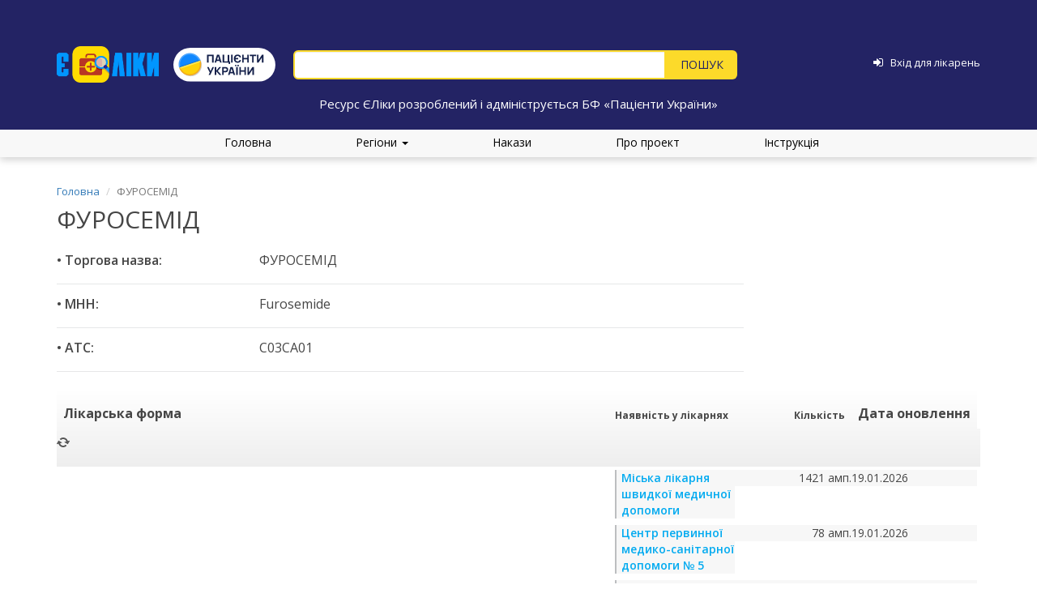

--- FILE ---
content_type: text/html; charset=UTF-8
request_url: https://www.eliky.in.ua/medicament/7167?AvailabilityFilter%5Bhospital.locality.region_id%5D=18
body_size: 7244
content:
<!DOCTYPE html>
<html lang="uk">
<head>
    <meta charset="UTF-8">
    <meta name="viewport" content="width=device-width, initial-scale=1.0, maximum-scale=1.0, user-scalable=no">
    <meta name="csrf-param" content="_csrf">
<meta name="csrf-token" content="yb7I9ZNjX60_Dhv05RxeTIp_8p4W1-Pg2yDOCl3sClus577ExlVo43VUX4KRMSwV1TSWxCaCqs29RZg4Za8-ag==">
    <link
            href='https://fonts.googleapis.com/css?family=Open+Sans:400,300,300italic,400italic,600,600italic,700,700italic,800,800italic'
            rel='stylesheet' type='text/css'>
    <script src="https://use.fontawesome.com/273630d7e4.js"></script>

    <title>ФУРОСЕМІД</title>
        <link type="image/png" href="/web/favicon.png" rel="icon">
<link href="/assets/69cc3b7c/css/bootstrap.css?v=1550073338" rel="stylesheet">
<link href="/assets/aeff6402/css/kv-grid.min.css?v=1748529862" rel="stylesheet">
<link href="/assets/1f838b75/css/bootstrap-dialog-bs3.min.css?v=1632206711" rel="stylesheet">
<link href="/assets/aeff6402/css/jquery.resizableColumns.min.css?v=1632206777" rel="stylesheet">
<link href="/assets/a44607a8/css/select2.min.css?v=1632206692" rel="stylesheet">
<link href="/assets/256f06fe/css/select2-addl.min.css?v=1748529861" rel="stylesheet">
<link href="/assets/256f06fe/css/select2-krajee-bs3.min.css?v=1748529861" rel="stylesheet">
<link href="/assets/cfb2493f/css/kv-widgets.min.css?v=1748529857" rel="stylesheet">
<link href="/web/css/site.css?20181220" rel="stylesheet">
<link href="/assets/3974b53f/css/typeahead.min.css?v=1559131616" rel="stylesheet">
<link href="/assets/3974b53f/css/typeahead-kv.min.css?v=1559131616" rel="stylesheet">
<link href="/assets/a5af201e/css/scroll-top.css?v=1632206671" rel="stylesheet">
<script src="/assets/1f838b75/js/dialog.min.js?v=1632206711"></script>
<script>var krajeeDialogDefaults_0fbd61bd = {"alert":{"type":"type-info","title":"Інформація","buttonLabel":"<span class=\"glyphicon glyphicon-ok\"></span> Так"},"confirm":{"type":"type-warning","title":"Підтвердження","btnOKClass":"btn-warning","btnOKLabel":"<span class=\"glyphicon glyphicon-ok\"></span> Так","btnCancelLabel":"<span class=\"glyphicon glyphicon-ban-circle\"></span>  Ні"},"prompt":{"draggable":false,"title":"Інформація","buttons":[{"label":"Ні","icon":"glyphicon glyphicon-ban-circle","cssClass":"btn-default"},{"label":"Так","icon":"glyphicon glyphicon-ok","cssClass":"btn-primary"}],"closable":false},"dialog":{"draggable":true,"title":"Інформація","buttons":[{"label":"Ні","icon":"glyphicon glyphicon-ban-circle","cssClass":"btn-default"},{"label":"Так","icon":"glyphicon glyphicon-ok","cssClass":"btn-primary"}]}};
var krajeeDialog_e48a4427 = {"id":"w1"};
var krajeeDialog=new KrajeeDialog(true,krajeeDialog_e48a4427,krajeeDialogDefaults_0fbd61bd);
window.s2options_3267a624 = {"themeCss":".select2-container--krajee-bs3","sizeCss":"","doReset":true,"doToggle":false,"doOrder":false};
window.select2_1f7fdfe1 = {"allowClear":true,"theme":"krajee-bs3","width":"100%","placeholder":"Оберіть область","language":"uk"};

window.typeahead_3fe4d359 = {"highlight":true,"minLength":2};
</script></head>

<body>
<div class="loader"></div>

<!--<div class="wrap">-->
<div class="main-header">
    <div class="container fixing_padding some_header">
        <!-- <div class="clearfix"> -->
        <div class="main-header-logo">
                            <a href="/">
                    <img src="/web/media/logo.png" alt="eliky.in.ua">
                </a>
                <a class="pulogo" href="https://patients.org.ua/" target="_blank">
                    <img src="/web/media/pulogo.svg" alt="Пацієнти України">
                </a>
                    </div>

        <div class="main-header-search">
            <!-- <div class="hotline">
                <div class="hot_block">
                    <span class="line_hours">пн-пт, з 10:00 до 18:00</span>
                    <strong>ГАРЯЧА ЛІНІЯ:</strong>
                </div>
                <div class="top-number-line">
                    <span>Kyivstar</span>
                    <p>(096)</p>
                </div>
                <div class="top-number-line">
                    <span>Lifecell</span>
                    <p>(093)</p>
                </div>
                <div class="top-number-line">
                    <span>Vodafone</span>
                    <p>(066)</p>
                </div>
                <div class="top-number-line">
                    <p><strong>2-888-003</strong></p>
                </div>
                <span class="top-mail-line"><i class="fa fa-circle"></i><a href="mailto:info@eliky.in.ua">info@eliky.in.ua</a></span>
            </div> -->
            <form id="w2" action="/search" method="get">
            
            <div><input type="text" id="index-search-input" class="search-input form-control" name="q" placeholder="" data-krajee-typeahead="typeahead_3fe4d359"></div>
            <div class="button-container">
                <button type="submit" class="btn index-search-button"></button>            </div>
            </form>        </div>

        <div class="main-header-login">

                            <a href="/login"><i class="fa fa-sign-in" aria-hidden="true"></i></a>                <a href="/login"><span>Вхід для лікарень</span></a>            
        </div>
    </div>
    <div class="container main-header-slogan">
        Ресурс ЄЛіки розроблений і адмініструється БФ «Пацієнти України»
    </div>
</div>

<ul class="main-menu">
    <li><a href="/">Головна</a></li>

    <div class="dropdown">
        <a href="#" data-toggle="dropdown" class="dropdown-toggle">Регіони <b class="caret"></b></a>

        <ul id="w3" class="dropdown-menu"><li><a href="/region/kyiv" tabindex="-1">Київ</a></li>
<li><a href="/region/vinnytsya" tabindex="-1">Вінницька область</a></li>
<li><a href="/region/lutsk" tabindex="-1">Волинська область</a></li>
<li><a href="/region/dnipropetrovsk" tabindex="-1">Дніпропетровська область</a></li>
<li><a href="/region/donetsk" tabindex="-1">Донецька область</a></li>
<li><a href="/region/zhytomyr" tabindex="-1">Житомирська область</a></li>
<li><a href="/region/uzhgorod" tabindex="-1">Закарпатська область</a></li>
<li><a href="/region/zaporizhia" tabindex="-1">Запорізька область</a></li>
<li><a href="/region/ivano-frankivsk" tabindex="-1">Івано-Франківська область</a></li>
<li><a href="/region/kyivska" tabindex="-1">Київська область</a></li>
<li><a href="/region/kirovohrad" tabindex="-1">Кіровоградська область</a></li>
<li><a href="/region/luhansk" tabindex="-1">Луганська область</a></li>
<li><a href="/region/lviv" tabindex="-1">Львівська область</a></li>
<li><a href="/region/mykolaiv" tabindex="-1">Миколаївська область</a></li>
<li><a href="/region/odesa" tabindex="-1">Одеська область</a></li>
<li><a href="/region/poltava" tabindex="-1">Полтавська область</a></li>
<li><a href="/region/rivne" tabindex="-1">Рівненська область</a></li>
<li><a href="/region/sumy" tabindex="-1">Сумська область</a></li>
<li><a href="/region/ternopil" tabindex="-1">Тернопільська область</a></li>
<li><a href="/region/kharkiv" tabindex="-1">Харківська область</a></li>
<li><a href="/region/kherson" tabindex="-1">Херсонська область</a></li>
<li><a href="/region/khmelnytskyi" tabindex="-1">Хмельницька область</a></li>
<li><a href="/region/cherkasy" tabindex="-1">Черкаська область</a></li>
<li><a href="/region/chernivtsi" tabindex="-1">Чернівецька область</a></li>
<li><a href="/region/chernihiv" tabindex="-1">Чернігівська область</a></li></ul>
    </div>

    <li><a href="/orders">Накази</a></li>
    <li><a href="/about">Про проект</a></li>
    <li><a href="/instructions">Інструкція</a></li>
</ul>

<!-- <div class="sm-hotline">
    <h6 class="time-line">пн–пт, з 10:00 до 18:00</h6>
    <h2 class="h2-hotline">ГАРЯЧА ЛІНІЯ:</h2>
    <div class="number-line">
        <p>Kyivstar</p>
        <span>(096)</span>
    </div>
    <div class="number-line">
        <p>Lifecell</p>
        <span>(093)</span>
    </div>
    <div class="number-line">
        <p>Vodafone</p>
        <span>(066)</span>
    </div>
    <div class="phone-line"><span>2-888-003</span></div>
</div> -->

<div class="container">
    <ul class="breadcrumb"><li><a href="/">Головна</a></li>
<li class="active">ФУРОСЕМІД</li>
</ul>
    </div>


<div class="main-content">
    <div class="container">
        <h2>ФУРОСЕМІД</h2>

                    <div class="medicament-info">
                <div class="trade-title">
                    <span>• Торгова назва: </span>
                    <p>ФУРОСЕМІД</p>
                </div>
                <div class="mnn">
                    <span>• МНН: </span>
                    <p>Furosemide</p>
                </div>
                <div class="atc">
                    <span>• ATC: </span>
                    <p>C03CA01</p>
                </div>
            </div>
        
                                    <div id="w0" class="grid-view is-bs3 kv-grid-bs3 hide-resize" data-krajee-grid="kvGridInit_e5c77b1c" data-krajee-ps="ps_w0_container"><div id="w0-container" class="kv-grid-container"><table class="table medicament-table kv-grid-table"><thead class="kv-table-header">
<tr><th class="kv-grid-hide" data-col-seq="0">Область</th><th class="kv-grid-group-header w0" data-group-key="9b19e50d" data-col-seq="1">Лікарська форма</th><th data-col-seq="2">Наявність у лікарнях</th><th data-col-seq="3">Кількість</th><th data-col-seq="4">Дата оновлення</th></tr><tr id="w0-filters" class="filters skip-export"><td class="kv-grid-hide" data-col-seq="0"><div class="kv-plugin-loading loading-availabilityfilter-hospital-locality-region_id">&nbsp;</div><select id="availabilityfilter-hospital-locality-region_id" class="form-control" name="AvailabilityFilter[hospital.locality.region_id]" data-s2-options="s2options_3267a624" data-krajee-select2="select2_1f7fdfe1" style="width: 100%; height: 1px; visibility: hidden;">
<option value="">Оберіть область</option>
<option value="8">Вінницька</option>
<option value="9">Волинська</option>
<option value="10">Дніпропетровська</option>
<option value="11">Донецька</option>
<option value="12">Житомирська</option>
<option value="13">Закарпатська</option>
<option value="14">Запорізька</option>
<option value="15">Івано-Франківська</option>
<option value="27">Київ</option>
<option value="5">Київська</option>
<option value="16">Кіровоградська</option>
<option value="7">Луганська</option>
<option value="17">Львівська</option>
<option value="18" selected>Миколаївська</option>
<option value="1">Одеська</option>
<option value="19">Полтавська</option>
<option value="2">Рівненська</option>
<option value="3">Сумська</option>
<option value="20">Тернопільська</option>
<option value="21">Харківська</option>
<option value="22">Херсонська</option>
<option value="6">Хмельницька</option>
<option value="23">Черкаська</option>
<option value="25">Чернівецька</option>
<option value="24">Чернігівська</option>
</select></td><td class="kv-grid-group-filter w0" data-group-key="9b19e50d" data-col-seq="1">&nbsp;</td><td data-col-seq="2">&nbsp;</td><td data-col-seq="3">&nbsp;</td><td data-col-seq="4">&nbsp;</td></tr>
</thead>
<tbody>
<tr class="w0" data-key="5319215"><td class="kv-grid-hide w0" data-col-seq="0">Миколаївська</td><td class="w0 kv-grid-group" data-col-seq="1" data-group-key="9b19e50d" data-grouped-row><span style="display: none">Лікарська форма не вказана</span></td><td class="w0" data-col-seq="2"><a href="/hospital/2041#7167" target="_blanc">Міська лікарня швидкої медичної допомоги</a></td><td class="w0" data-col-seq="3"><span>1421 амп.</span></td><td class="w0" data-col-seq="4"><span>19.01.2026</span></td></tr>
<tr class="w0" data-key="5319042"><td class="kv-grid-hide w0" data-col-seq="0">Миколаївська</td><td class="w0 kv-grid-group" data-col-seq="1" data-group-key="9b19e50d" data-grouped-row><span style="display: none">Лікарська форма не вказана</span></td><td class="w0" data-col-seq="2"><a href="/hospital/1691#7167" target="_blanc">Центр первинної медико-санітарної допомоги № 5</a></td><td class="w0" data-col-seq="3"><span>78 амп.</span></td><td class="w0" data-col-seq="4"><span>19.01.2026</span></td></tr>
<tr class="w0" data-key="5318210"><td class="kv-grid-hide w0" data-col-seq="0">Миколаївська</td><td class="w0 kv-grid-group" data-col-seq="1" data-group-key="9b19e50d" data-grouped-row><span style="display: none">Лікарська форма не вказана</span></td><td class="w0" data-col-seq="2"><a href="/hospital/1704#7167" target="_blanc">Центр первинної медико-санітарної допомоги №7</a></td><td class="w0" data-col-seq="3"><span>34 амп.</span></td><td class="w0" data-col-seq="4"><span>19.01.2026</span></td></tr>
<tr class="w0" data-key="5230390"><td class="kv-grid-hide w0" data-col-seq="0">Миколаївська</td><td class="w0 kv-grid-group" data-col-seq="1" data-group-key="9b19e50d" data-grouped-row><span style="display: none">Лікарська форма не вказана</span></td><td class="w0" data-col-seq="2"><a href="/hospital/1715#7167" target="_blanc">Центр первинної медико-санітарної допомоги №4</a></td><td class="w0" data-col-seq="3"><span>40 уп.</span></td><td class="w0" data-col-seq="4"><span>19.12.2025</span></td></tr>
<tr class="w0" data-key="5223208"><td class="kv-grid-hide w0" data-col-seq="0">Миколаївська</td><td class="w0 kv-grid-group" data-col-seq="1" data-group-key="9b19e50d" data-grouped-row><span style="display: none">Лікарська форма не вказана</span></td><td class="w0" data-col-seq="2"><a href="/hospital/2039#7167" target="_blanc">Міська лікарня №3</a></td><td class="w0" data-col-seq="3"><span>10533 амп.</span></td><td class="w0" data-col-seq="4"><span>19.01.2026</span></td></tr>
<tr class="w0" data-key="5063383"><td class="kv-grid-hide w0" data-col-seq="0">Миколаївська</td><td class="w0 kv-grid-group" data-col-seq="1" data-group-key="9b19e50d" data-grouped-row><span style="display: none">Лікарська форма не вказана</span></td><td class="w0" data-col-seq="2"><a href="/hospital/1801#7167" target="_blanc">Комунальне некомерційне підприємство Вознесенська багатопрофільна лікарня</a></td><td class="w0" data-col-seq="3"><span>1534 амп.</span></td><td class="w0" data-col-seq="4"><span>28.10.2025</span></td></tr>
<tr class="w0" data-key="3613678"><td class="kv-grid-hide w0" data-col-seq="0">Миколаївська</td><td class="w0 kv-grid-group" data-col-seq="1" data-group-key="9b19e50d" data-grouped-row><span style="display: none">Лікарська форма не вказана</span></td><td class="w0" data-col-seq="2"><a href="/hospital/1419#7167" target="_blanc">Обласна офтальмологічна лікарня</a></td><td class="w0" data-col-seq="3"><span>19 шт.</span></td><td class="w0" data-col-seq="4"><span>16.08.2024</span></td></tr>
<tr class="w0" data-key="4723984"><td class="kv-grid-hide w0" data-col-seq="0">Миколаївська</td><td class="w0 kv-grid-group" data-col-seq="1" data-group-key="9b19e50d" data-grouped-row><span style="display: none">Лікарська форма не вказана</span></td><td class="w0" data-col-seq="2"><a href="/hospital/2039#7167" target="_blanc">Міська лікарня №3</a></td><td class="w0" data-col-seq="3"><span>2020 таб.</span></td><td class="w0" data-col-seq="4"><span>19.01.2026</span></td></tr>
<tr class="w0" data-key="886394"><td class="kv-grid-hide w0" data-col-seq="0">Миколаївська</td><td class="w0 kv-grid-group" data-col-seq="1" data-group-key="9b19e50d" data-grouped-row><span style="display: none">Лікарська форма не вказана</span></td><td class="w0" data-col-seq="2"><a href="/hospital/1699#7167" target="_blanc">Казанківська центральна районна лікарня</a></td><td class="w0" data-col-seq="3"><span>70 амп.</span></td><td class="w0" data-col-seq="4"><span>19.03.2021</span></td></tr>
<tr class="w0" data-key="812166"><td class="kv-grid-hide w0" data-col-seq="0">Миколаївська</td><td class="w0 kv-grid-group" data-col-seq="1" data-group-key="9b19e50d" data-grouped-row><span style="display: none">Лікарська форма не вказана</span></td><td class="w0" data-col-seq="2"><a href="/hospital/1424#7167" target="_blanc">Миколаївська обласна психіатрична лікарня № 1 Миколаївської обласної ради</a></td><td class="w0" data-col-seq="3"><span>16 уп.</span></td><td class="w0" data-col-seq="4"><span>23.12.2019</span></td></tr>
<tr class="w0" data-key="4008766"><td class="kv-grid-hide w0" data-col-seq="0">Миколаївська</td><td class="w0 kv-grid-group" data-col-seq="1" data-group-key="9b19e50d" data-grouped-row>Розчин для ін'єкцій, 10 мг/мл, по 2 мл в ампулі, по 10 ампул в пачці; по 2 мл в ампулі, по 10 ампул у блістері, по 1 блістеру в пачці; по 2 мл в ампулі, по 5 ампул у блістері, по 2 блістери в пачці</td><td class="w0" data-col-seq="2"><a href="/hospital/1706#7167" target="_blanc">Братська центральна районна лікарня</a></td><td class="w0" data-col-seq="3"><span>100 амп.</span></td><td class="w0" data-col-seq="4"><span>03.11.2025</span></td></tr>
<tr class="w0" data-key="3139373"><td class="kv-grid-hide w0" data-col-seq="0">Миколаївська</td><td class="w0 kv-grid-group" data-col-seq="1" data-group-key="9b19e50d" data-grouped-row>Розчин для ін'єкцій, 10 мг/мл, по 2 мл в ампулі, по 10 ампул в пачці; по 2 мл в ампулі, по 10 ампул у блістері, по 1 блістеру в пачці; по 2 мл в ампулі, по 5 ампул у блістері, по 2 блістери в пачці</td><td class="w0" data-col-seq="2"><a href="/hospital/2521#7167" target="_blanc">ОЛЕКСАНДРІ­ВСЬКИЙ ЦЕНТР ПЕРВИННОЇ МЕДИКО-САНІТАРНОЇ ДОПОМОГИ</a></td><td class="w0" data-col-seq="3"><span>50 амп.</span></td><td class="w0" data-col-seq="4"><span>09.04.2024</span></td></tr>
<tr class="w0" data-key="751891"><td class="kv-grid-hide w0" data-col-seq="0">Миколаївська</td><td class="w0 kv-grid-group" data-col-seq="1" data-group-key="9b19e50d" data-grouped-row>Розчин для ін'єкцій, 10 мг/мл, по 2 мл в ампулі, по 10 ампул в пачці; по 2 мл в ампулі, по 10 ампул у блістері, по 1 блістеру в пачці; по 2 мл в ампулі, по 5 ампул у блістері, по 2 блістери в пачці</td><td class="w0" data-col-seq="2"><a href="/hospital/1697#7167" target="_blanc">Миколаївський обласний центр екстриної медичної допомоги та медицини катастроф</a></td><td class="w0" data-col-seq="3"><span>560 амп.</span></td><td class="w0" data-col-seq="4"><span>28.02.2022</span></td></tr>
<tr class="w0" data-key="747298"><td class="kv-grid-hide w0" data-col-seq="0">Миколаївська</td><td class="w0 kv-grid-group" data-col-seq="1" data-group-key="9b19e50d" data-grouped-row>Розчин для ін'єкцій, 10 мг/мл, по 2 мл в ампулі, по 10 ампул в пачці; по 2 мл в ампулі, по 10 ампул у блістері, по 1 блістеру в пачці; по 2 мл в ампулі, по 5 ампул у блістері, по 2 блістери в пачці</td><td class="w0" data-col-seq="2"><a href="/hospital/1678#7167" target="_blanc">Миколаївська обласна інфекційна лікарня</a></td><td class="w0" data-col-seq="3"><span>150 амп.</span></td><td class="w0" data-col-seq="4"><span>17.12.2019</span></td></tr>
<tr class="w0" data-key="760360"><td class="kv-grid-hide w0" data-col-seq="0">Миколаївська</td><td class="w0 kv-grid-group" data-col-seq="1" data-group-key="9b19e50d" data-grouped-row>Розчин для ін'єкцій, 10 мг/мл, по 2 мл в ампулі, по 10 ампул в пачці; по 2 мл в ампулі, по 10 ампул у блістері, по 1 блістеру в пачці; по 2 мл в ампулі, по 5 ампул у блістері, по 2 блістери в пачці</td><td class="w0" data-col-seq="2"><a href="/hospital/1696#7167" target="_blanc">Новобузька центральна районна лікарня</a></td><td class="w0" data-col-seq="3"><span>96 амп.</span></td><td class="w0" data-col-seq="4"><span>19.01.2026</span></td></tr>
<tr class="w0" data-key="781030"><td class="kv-grid-hide w0" data-col-seq="0">Миколаївська</td><td class="w0 kv-grid-group" data-col-seq="1" data-group-key="9b19e50d" data-grouped-row>Розчин для ін'єкцій, 10 мг/мл, по 2 мл в ампулі, по 10 ампул в пачці; по 2 мл в ампулі, по 10 ампул у блістері, по 1 блістеру в пачці; по 2 мл в ампулі, по 5 ампул у блістері, по 2 блістери в пачці</td><td class="w0" data-col-seq="2"><a href="/hospital/1862#7167" target="_blanc">Первомайський районний центр первинної медико-санітарної допомоги</a></td><td class="w0" data-col-seq="3"><span>50 амп.</span></td><td class="w0" data-col-seq="4"><span>27.04.2020</span></td></tr>
<tr class="w0" data-key="786029"><td class="kv-grid-hide w0" data-col-seq="0">Миколаївська</td><td class="w0 kv-grid-group" data-col-seq="1" data-group-key="9b19e50d" data-grouped-row>Розчин для ін'єкцій, 10 мг/мл, по 2 мл в ампулі, по 10 ампул в пачці; по 2 мл в ампулі, по 10 ампул у блістері, по 1 блістеру в пачці; по 2 мл в ампулі, по 5 ампул у блістері, по 2 блістери в пачці</td><td class="w0" data-col-seq="2"><a href="/hospital/1825#7167" target="_blanc">Веселинівська центральна районна лікарня</a></td><td class="w0" data-col-seq="3"><span>140 амп.</span></td><td class="w0" data-col-seq="4"><span>28.02.2022</span></td></tr>
<tr class="w0" data-key="860546"><td class="kv-grid-hide w0" data-col-seq="0">Миколаївська</td><td class="w0 kv-grid-group" data-col-seq="1" data-group-key="9b19e50d" data-grouped-row>Розчин для ін'єкцій, 10 мг/мл, по 2 мл в ампулі, по 10 ампул в пачці; по 2 мл в ампулі, по 10 ампул у блістері, по 1 блістеру в пачці; по 2 мл в ампулі, по 5 ампул у блістері, по 2 блістери в пачці</td><td class="w0" data-col-seq="2"><a href="/hospital/2042#7167" target="_blanc">Пологовий будинок №2</a></td><td class="w0" data-col-seq="3"><span>20 амп.</span></td><td class="w0" data-col-seq="4"><span>08.11.2019</span></td></tr>
<tr class="w0" data-key="1030443"><td class="kv-grid-hide w0" data-col-seq="0">Миколаївська</td><td class="w0 kv-grid-group" data-col-seq="1" data-group-key="9b19e50d" data-grouped-row>Розчин для ін'єкцій, 10 мг/мл, по 2 мл в ампулі, по 10 ампул в пачці; по 2 мл в ампулі, по 10 ампул у блістері, по 1 блістеру в пачці; по 2 мл в ампулі, по 5 ампул у блістері, по 2 блістери в пачці</td><td class="w0" data-col-seq="2"><a href="/hospital/1679#7167" target="_blanc">Братський районний центр первинної медико-санітарної допомоги</a></td><td class="w0" data-col-seq="3"><span>10 амп.</span></td><td class="w0" data-col-seq="4"><span>21.02.2022</span></td></tr>
<tr class="w0" data-key="1032089"><td class="kv-grid-hide w0" data-col-seq="0">Миколаївська</td><td class="w0 kv-grid-group" data-col-seq="1" data-group-key="9b19e50d" data-grouped-row>Розчин для ін'єкцій, 10 мг/мл, по 2 мл в ампулі, по 10 ампул в пачці; по 2 мл в ампулі, по 10 ампул у блістері, по 1 блістеру в пачці; по 2 мл в ампулі, по 5 ампул у блістері, по 2 блістери в пачці</td><td class="w0" data-col-seq="2"><a href="/hospital/2046#7167" target="_blanc">Пологовий будинок №3</a></td><td class="w0" data-col-seq="3"><span>25 амп.</span></td><td class="w0" data-col-seq="4"><span>14.02.2022</span></td></tr>
<tr class="w0" data-key="1105408"><td class="kv-grid-hide w0" data-col-seq="0">Миколаївська</td><td class="w0 kv-grid-group" data-col-seq="1" data-group-key="9b19e50d" data-grouped-row>Розчин для ін'єкцій, 10 мг/мл, по 2 мл в ампулі, по 10 ампул в пачці; по 2 мл в ампулі, по 10 ампул у блістері, по 1 блістеру в пачці; по 2 мл в ампулі, по 5 ампул у блістері, по 2 блістери в пачці</td><td class="w0" data-col-seq="2"><a href="/hospital/1698#7167" target="_blanc">Центр первинної медико-санітарної допомоги №1</a></td><td class="w0" data-col-seq="3"><span>40 амп.</span></td><td class="w0" data-col-seq="4"><span>17.01.2022</span></td></tr>
<tr class="w0" data-key="1140528"><td class="kv-grid-hide w0" data-col-seq="0">Миколаївська</td><td class="w0 kv-grid-group" data-col-seq="1" data-group-key="9b19e50d" data-grouped-row>Розчин для ін'єкцій, 10 мг/мл, по 2 мл в ампулі, по 10 ампул в пачці; по 2 мл в ампулі, по 10 ампул у блістері, по 1 блістеру в пачці; по 2 мл в ампулі, по 5 ампул у блістері, по 2 блістери в пачці</td><td class="w0" data-col-seq="2"><a href="/hospital/1681#7167" target="_blanc">Южноукраїнський міський центр первинної медико-санітарної допомоги</a></td><td class="w0" data-col-seq="3"><span>14 амп.</span></td><td class="w0" data-col-seq="4"><span>03.10.2022</span></td></tr>
<tr class="w0" data-key="1417691"><td class="kv-grid-hide w0" data-col-seq="0">Миколаївська</td><td class="w0 kv-grid-group" data-col-seq="1" data-group-key="9b19e50d" data-grouped-row>Розчин для ін'єкцій, 10 мг/мл, по 2 мл в ампулі, по 10 ампул в пачці; по 2 мл в ампулі, по 10 ампул у блістері, по 1 блістеру в пачці; по 2 мл в ампулі, по 5 ампул у блістері, по 2 блістери в пачці</td><td class="w0" data-col-seq="2"><a href="/hospital/1681#7167" target="_blanc">Южноукраїнський міський центр первинної медико-санітарної допомоги</a></td><td class="w0" data-col-seq="3"><span>20 амп.</span></td><td class="w0" data-col-seq="4"><span>03.10.2022</span></td></tr>
<tr class="w0" data-key="4759160"><td class="kv-grid-hide w0" data-col-seq="0">Миколаївська</td><td class="w0 kv-grid-group" data-col-seq="1" data-group-key="9b19e50d" data-grouped-row>Розчин для ін'єкцій, 10 мг/мл, по 2 мл в ампулі, по 10 ампул в пачці; по 2 мл в ампулі, по 10 ампул у блістері, по 1 блістеру в пачці; по 2 мл в ампулі, по 5 ампул у блістері, по 2 блістери в пачці</td><td class="w0" data-col-seq="2"><a href="/hospital/1800#7167" target="_blanc">Міська лікарня №5</a></td><td class="w0" data-col-seq="3"><span>50 амп.</span></td><td class="w0" data-col-seq="4"><span>15.01.2026</span></td></tr>
<tr class="w0" data-key="4721546"><td class="kv-grid-hide w0" data-col-seq="0">Миколаївська</td><td class="w0 kv-grid-group" data-col-seq="1" data-group-key="9b19e50d" data-grouped-row>Розчин для ін'єкцій, 10 мг/мл, по 2 мл в ампулі, по 10 ампул в пачці; по 2 мл в ампулі, по 10 ампул у блістері, по 1 блістеру в пачці; по 2 мл в ампулі, по 5 ампул у блістері, по 2 блістери в пачці</td><td class="w0" data-col-seq="2"><a href="/hospital/2040#7167" target="_blanc">Центр первинної медико-санітарної допомоги №6</a></td><td class="w0" data-col-seq="3"><span>20 амп.</span></td><td class="w0" data-col-seq="4"><span>19.01.2026</span></td></tr>
<tr class="w0" data-key="5298936"><td class="kv-grid-hide w0" data-col-seq="0">Миколаївська</td><td class="w0 kv-grid-group" data-col-seq="1" data-group-key="9b19e50d" data-grouped-row>Розчин для ін'єкцій, 10 мг/мл, по 2 мл в ампулі, по 10 ампул в пачці; по 2 мл в ампулі, по 10 ампул у блістері, по 1 блістеру в пачці; по 2 мл в ампулі, по 5 ампул у блістері, по 2 блістери в пачці</td><td class="w0" data-col-seq="2"><a href="/hospital/1830#7167" target="_blanc">Єланецький районний Центр первинної медико-санітарної допомоги</a></td><td class="w0" data-col-seq="3"><span>80 амп.</span></td><td class="w0" data-col-seq="4"><span>19.01.2026</span></td></tr>
<tr class="w0" data-key="928816"><td class="kv-grid-hide w0" data-col-seq="0">Миколаївська</td><td class="w0 kv-grid-group" data-col-seq="1" data-group-key="9b19e50d" data-grouped-row>Таблетки по 40 мг по 10 таблеток у блістері; по 5 блістерів у пачці з картону</td><td class="w0" data-col-seq="2"><a href="/hospital/1853#7167" target="_blanc">Снігурівська центральна районна лікарня</a></td><td class="w0" data-col-seq="3"><span>22 уп.</span></td><td class="w0" data-col-seq="4"><span>11.08.2020</span></td></tr>
<tr class="w0" data-key="781035"><td class="kv-grid-hide w0" data-col-seq="0">Миколаївська</td><td class="w0 kv-grid-group" data-col-seq="1" data-group-key="9b19e50d" data-grouped-row>Таблетки по 40 мг № 10 (10х1), № 50 (10х5) у блістерах</td><td class="w0" data-col-seq="2"><a href="/hospital/1862#7167" target="_blanc">Первомайський районний центр первинної медико-санітарної допомоги</a></td><td class="w0" data-col-seq="3"><span>620 таб.</span></td><td class="w0" data-col-seq="4"><span>27.04.2020</span></td></tr>
<tr class="w0" data-key="2853010"><td class="kv-grid-hide w0" data-col-seq="0">Миколаївська</td><td class="w0 kv-grid-group" data-col-seq="1" data-group-key="9b19e50d" data-grouped-row>Таблетки по 40 мг № 10х5 у блістерах</td><td class="w0" data-col-seq="2"><a href="/hospital/1711#7167" target="_blanc">Березнегуватська центральна районна лікарня</a></td><td class="w0" data-col-seq="3"><span>2000 таб.</span></td><td class="w0" data-col-seq="4"><span>05.02.2024</span></td></tr>
<tr class="w0" data-key="786032"><td class="kv-grid-hide w0" data-col-seq="0">Миколаївська</td><td class="w0 kv-grid-group" data-col-seq="1" data-group-key="9b19e50d" data-grouped-row>Таблетки по 40 мг № 10х5 у блістерах</td><td class="w0" data-col-seq="2"><a href="/hospital/1825#7167" target="_blanc">Веселинівська центральна районна лікарня</a></td><td class="w0" data-col-seq="3"><span>920 таб.</span></td><td class="w0" data-col-seq="4"><span>28.02.2022</span></td></tr>
<tr class="w0" data-key="775599"><td class="kv-grid-hide w0" data-col-seq="0">Миколаївська</td><td class="w0 kv-grid-group" data-col-seq="1" data-group-key="9b19e50d" data-grouped-row>Таблетки по 40 мг № 10х5 у блістерах</td><td class="w0" data-col-seq="2"><a href="/hospital/1710#7167" target="_blanc">Миколаївська обласна психіатрична лікарня №2 Миколаївської обласної ради</a></td><td class="w0" data-col-seq="3"><span>5010 таб.</span></td><td class="w0" data-col-seq="4"><span>23.01.2020</span></td></tr>
</tbody></table></div>
</div>                        </div>
</div>
<footer class="col-xs-12 col-sm-12 col-md-12 col-lg-12 main-footer">
    <div class="container hidden-xs hidden-sm main-footer-content">
        <div class="row">
            <div class="col-md-6">
                <h3>Гаряча лінія для пацієнтів</h3>
                <div class="footer-technical-support-time-work">пн-пт, з 9:00 до 17:00</div>
                <h3>(096) 2-888-003 | (095) 2-888-005</h3>
                <a href="/cdn-cgi/l/email-protection#2841464e47684d44414351064146065d49"><span class="__cf_email__" data-cfemail="147d7a727b5471787d7f6d3a7d7a3a6175">[email&#160;protected]</span></a>
            </div>
            <div class="col-md-6">
                <h3>Технічна підтримка для медзакладів:</h3>
                <div class="footer-technical-support-time-work">пн-пт, з 10:00 до 16:00</div>
                <h3>(098) 255 93 33 | (066) 655 93 33</h3>
                <a href="/cdn-cgi/l/email-protection#8ce4e9e0fccce9e0e5e7f5a2e5e2a2f9ed"><span class="__cf_email__" data-cfemail="127a777e6252777e7b796b3c7b7c3c6773">[email&#160;protected]</span></a>
            </div>
        </div>
    </div>
    <div class="footer-description hidden-xs hidden-sm">
        <p>Проект «ЄЛіки» · 2016&ndash;2026</p>
    </div>
            <div class="container visible-xs visible-sm custom_footer">
            <div class="row">
                <div class="col-md-6">
                    <div class="support_footer">
                        <h6>Технічна підтримка для медзакладів:</h6>
                        <p>(098) 255 93 33</p>
                        <p>(066) 655 93 33</p>
                        <a href="/cdn-cgi/l/email-protection#c2aaa7aeb282a7aeaba9bbecabacecb7a3"><p><span class="__cf_email__" data-cfemail="86eee3eaf6c6e3eaefedffa8efe8a8f3e7">[email&#160;protected]</span></p></a>
                    </div>
                </div>
                <div class="col-md-6">
                    <div class="support_footer">
                        <h6>Гаряча лінія для пацієнтів</h6>
                        <p>(096) 2-888-003</p>
                        <p>(095) 2-888-005</p>
                        <a href="/cdn-cgi/l/email-protection#fd94939b92bd9891949684d39493d3889c"><p><span class="__cf_email__" data-cfemail="afc6c1c9c0efcac3c6c4d681c6c181dace">[email&#160;protected]</span></p></a>
                    </div>
                </div>
            </div>

            <div class="project_footer">
                <a href="/about"><p>Проект «ЄЛіки» · 2016&ndash;2026</p></a>
            </div>
        </div>
    </footer>

<a id="btn-top-scroller" class="bluezed-scroll-top" href="#"><i class="glyphicon glyphicon-menu-up bluezed-scroll-top-circle"></i></a>
<script data-cfasync="false" src="/cdn-cgi/scripts/5c5dd728/cloudflare-static/email-decode.min.js"></script><script src="/assets/a0640672/jquery.js?v=1748529869"></script>
<script src="/assets/18afa88f/yii.js?v=1748529870"></script>
<script src="/assets/18afa88f/yii.gridView.js?v=1748529870"></script>
<script src="/assets/aeff6402/js/kv-grid-group.min.js?v=1748529862"></script>
<script src="/assets/69cc3b7c/js/bootstrap.js?v=1550073338"></script>
<script src="/assets/1f838b75/js/bootstrap-dialog.min.js?v=1632206711"></script>
<script src="/assets/1f838b75/js/dialog-yii.min.js?v=1632206711"></script>
<script src="/assets/aeff6402/js/jquery.resizableColumns.min.js?v=1748529862"></script>
<script src="/assets/a44607a8/js/select2.full.min.js?v=1632206692"></script>
<script src="/assets/a44607a8/js/i18n/uk.js?v=1632206692"></script>
<script src="/assets/256f06fe/js/select2-krajee.min.js?v=1748529861"></script>
<script src="/assets/cfb2493f/js/kv-widgets.min.js?v=1748529857"></script>
<script src="/web/js/main.js?v=1"></script>
<script src="https://cdnjs.cloudflare.com/ajax/libs/webshim/1.16.0/dev/polyfiller.js"></script>
<script src="/assets/3974b53f/js/typeahead.bundle.min.js?v=1559131616"></script>
<script src="/assets/3974b53f/js/typeahead-kv.min.js?v=1559131616"></script>
<script src="/assets/3974b53f/js/handlebars.min.js?v=1559131616"></script>
<script src="/assets/18afa88f/yii.activeForm.js?v=1748529870"></script>
<script src="/assets/a5af201e/js/scroll-top.js?v=1632206671"></script>
<script>jQuery(function ($) {
kvGridGroup('w0');
krajeeYiiConfirm('krajeeDialog');
var kvGridInit_e5c77b1c=function(){
jQuery('#w0-container').resizableColumns('destroy').resizableColumns({"store":null,"resizeFromBody":false});
};
kvGridInit_e5c77b1c();
jQuery('#w0').yiiGridView({"filterUrl":"\/medicament\/7167?AvailabilityFilter%5Bhospital.locality.region_id%5D=18","filterSelector":"#w0-filters input, #w0-filters select","filterOnFocusOut":true});
jQuery&&jQuery.pjax&&(jQuery.pjax.defaults.maxCacheLength=0);
if (jQuery('#availabilityfilter-hospital-locality-region_id').data('select2')) { jQuery('#availabilityfilter-hospital-locality-region_id').select2('destroy'); }
jQuery.when(jQuery('#availabilityfilter-hospital-locality-region_id').select2(select2_1f7fdfe1)).done(initS2Loading('availabilityfilter-hospital-locality-region_id','s2options_3267a624'));

var index_search_input_data_1 = new Bloodhound({"datumTokenizer":Bloodhound.tokenizers.obj.whitespace('value'),"queryTokenizer":Bloodhound.tokenizers.whitespace,"remote":{"url":"/livesearch?q=%QUERY","wildcard":"%QUERY"}});
kvInitTA('index-search-input', typeahead_3fe4d359, [{"display":"value","templates":{"notFound":"<div class=\"text-danger\" style=\"padding:0 8px\">За Вашим запитом нічого не знайдено</div>","suggestion":Handlebars.compile('<a href="/{{type}}/{{id}}">{{value}}</a>')},"name":"index_search_input_data_1","source":index_search_input_data_1.ttAdapter()}]);
jQuery("#index-search-input").on('typeahead:select', function() { $('#w1').submit(); });
jQuery('#w2').yiiActiveForm([], []);
});</script>
<script>
    webshim.activeLang('uk');
    webshims.polyfill('forms');
    webshims.cfg.no$Switch = true;
</script>

<script>
    (function (i, s, o, g, r, a, m) {
        i['GoogleAnalyticsObject'] = r;
        i[r] = i[r] || function () {
                (i[r].q = i[r].q || []).push(arguments)
            }, i[r].l = 1 * new Date();
        a = s.createElement(o),
            m = s.getElementsByTagName(o)[0];
        a.async = 1;
        a.src = g;
        m.parentNode.insertBefore(a, m)
    })(window, document, 'script', 'https://www.google-analytics.com/analytics.js', 'ga');

    ga('create', 'UA-88094172-1', 'auto');
    ga('send', 'pageview');
</script>
<script defer src="https://static.cloudflareinsights.com/beacon.min.js/vcd15cbe7772f49c399c6a5babf22c1241717689176015" integrity="sha512-ZpsOmlRQV6y907TI0dKBHq9Md29nnaEIPlkf84rnaERnq6zvWvPUqr2ft8M1aS28oN72PdrCzSjY4U6VaAw1EQ==" data-cf-beacon='{"version":"2024.11.0","token":"7af42929d8054643a5e6c0e1f4b8e118","r":1,"server_timing":{"name":{"cfCacheStatus":true,"cfEdge":true,"cfExtPri":true,"cfL4":true,"cfOrigin":true,"cfSpeedBrain":true},"location_startswith":null}}' crossorigin="anonymous"></script>
</body>
</html>


--- FILE ---
content_type: text/css
request_url: https://www.eliky.in.ua/web/css/site.css?20181220
body_size: 18343
content:
html,
body {
    height: auto;
    color: #464646;
    font-family: 'Open Sans', sans-serif;
    font-size: 16px;
    font-weight: 400;
    line-height: 2em;
}

.dark-orange {
    background-color: #dd6843;
}
.dark-orange:hover{
    background-color: #d2481c;
}

.dark-orange:active{
    background-color: #d64213;
}

.dark-orange:focus{
    background-color: #d64213;
}

.dark-orange:active:focus{
    background-color: #d64213;
}

.wrap {
    min-height: 100%;
    /*width: 1240px;*/
    height: auto;
    margin: 0 auto;
    padding: 0 0;
}

.wrap > .container {
    padding: 70px 15px 20px;
}

.footer {
    height: 60px;
    background-color: #f5f5f5;
    border-top: 1px solid #ddd;
    padding-top: 20px;
}

.jumbotron {
    text-align: center;
    background-color: transparent;
}

.jumbotron .btn {
    font-size: 21px;
    padding: 14px 24px;
}

.btn {
    margin-right: 6px;
}

.btn-action {
    margin-right: 5px;
}

.not-set {
    color: #c55;
    font-style: italic;
}

/* add sorting icons to gridview sort links */
a.asc:after, a.desc:after {
    position: relative;
    top: 1px;
    display: inline-block;
    font-family: 'Glyphicons Halflings';
    font-style: normal;
    font-weight: normal;
    line-height: 1;
    padding-left: 5px;
}

a.asc:after {
    content: /*"\e113"*/ "\e151";
}

a.desc:after {
    content: /*"\e114"*/ "\e152";
}

.sort-numerical a.asc:after {
    content: "\e153";
}

.sort-numerical a.desc:after {
    content: "\e154";
}

.sort-ordinal a.asc:after {
    content: "\e155";
}

.sort-ordinal a.desc:after {
    content: "\e156";
}

.grid-view th {
    white-space: nowrap;
}

.hint-block {
    display: block;
    margin-top: 5px;
    color: #999;
}

.error-summary {
    color: #a94442;
    background: #fdf7f7;
    border-left: 3px solid #eed3d7;
    padding: 10px 20px;
    margin: 0 0 15px 0;
}

/* 3OM */

.select2-results__option {
    line-height: 18px;
}

.spacer {
    height: 18px;
}

.hospital-table .select2-selection--single .select2-selection__rendered,
.medicament-table .select2-selection--single .select2-selection__rendered {
    color: #00AAF0 !important;
}

@media (min-width: 768px) {
    .modal-dialog {
        margin-top: 130px !important;
    }
}

.select2-hidden-accessible option,
.select2-hidden-accessible span {
    text-transform: uppercase;
}

.validate-img {
    display: none;
    position: fixed;
    top: 50%;
    left: 50%;
    margin-left: -32px;
    margin-top: -32px;
}

.tt-suggestion.tt-selectable {
    text-align: left;
    white-space: normal !important;
}

.brand-logo-img {
    padding: 5px;
    margin-top: -9px;
    margin-left: 0 !important;
}

.brand-logo-img {
    height: 40px;
}

.breadcrumb {
    /*width: auto;*/
    /*margin-top: 12px !important;*/
    /*margin-bottom: 12px !important;*/
    padding-top: 0;
    padding-right: 0;
    padding-left: 0;
    margin: 12px auto -26px;
    background-color: #fff;
    border-radius: 0;
    font-size: 13px;
}

/* Main header */

.main-header a {
    color: inherit;
}

.main-header {
    background-color: #232364;
    height: 160px;
    color: #ffffff;
    position: relative;
}

.main-header-slogan {
    padding-top: 10px;
    text-align: center;
    font-size: 15px;
}

.pulogo {
    position: absolute;
    top: 2px;
    right: -140px;
}

.main-header::before {
    background-color: #f8f8f8;
    box-shadow: 0px 6px 9.8px 0.2px rgba(0, 0, 0, 0.2);
    width: 100%;
    height: 32px;
    content: "";
    display: block;
    position: absolute;
    bottom: 0;
    left: 0;
    z-index: -1;
}

.main-header .test {
    text-align: center;
    background-color: #F8F8F8;
    color: #0096FF;
}

.main-header-contacts .fa,
.main-footer .fa {
    margin-right: 10px;
}

.main-header-contacts .fa-phone,
.main-footer .fa-phone {
    margin-right: 6px;
}

.some_header {
    display: flex;
}

.main-header-logo {
    /*float: left;*/
    margin-top: 57px;
    width: 130px;
    position: relative;
}

.main-header-logo img {
    width: 126px;
}

.logo-text {
    width: 126px;
    color: #FCDA2A;
    font-size: 13px;
    font-weight: 700;
    text-align: center;
}

.main-header-search {
    /*float: left;*/
    width: 60%;
    margin: 0 auto;
    margin-top: 9px;

    text-align: center;
}

.main-header-search .hotline {
    /*float: left;*/
    /*width: 631px;*/
    font-size: 14px;
    font-weight: 400;
    line-height: 34px;
    text-align: center;
    text-transform: uppercase;
}

.top-number-line {
    display: inline-block;
    margin-right: 6px;
}

.top-mail-line {
    font-size: 18px;
    font-family: 'Open Sans', sans-serif;
    text-transform: lowercase;
}

.top-mail-line .fa-circle {
    font-size: 4px;
    vertical-align: middle;
    margin-right: 10px;
}

.top-number-line p {
    margin: 0;
    padding: 0;
    font-size: 18px;
    line-height: 0px;
}

.top-number-line span {
    line-height: 12px;
    font-size: 10px;
    font-family: 'Open Sans', sans-serif;
    text-transform: capitalize;
    letter-spacing: 0.15px;
}

.main-header-search .hotline.dev-mod {
    float: left;
    margin-left: 304px;
    margin-top: 7px;
}

.main-header-login {
    /*width: 134px;*/
    font-size: 13px;
    margin-top: 64px;
    font-weight: 400;
    line-height: 26px;
    text-align: right;
}

.main-header-login .fa-sign-in {
    margin-right: 6px;
    font-size: 14px;
}

.main-header-login .logout {
    display: block;
}

.main-header-partners img {
    width: 98px;
}

.main-header-partners li {
    margin-bottom: 12px;
}

.main-header-partners ul {
    list-style: none;
    float: right;
}

.main-header-menu {
    position: relative;
}

.main-header-menu ul {
    position: absolute;
    top: -20px;
    right: 0;
    list-style: none;
    margin: 0;
}

.main-header-menu ul li {
    display: inline-block;
}

.main-header-menu ul a {
    display: block;
    padding: 0 10px;
}

.main-header-menu a:hover span {
    color: #ADACB0;
}

.main-header-menu li.active a:hover span {
    color: #fff;
    cursor: default;
}

.main-header-menu li:last-child a {
    padding-right: 0;
}

.main-header-menu span {
    padding-bottom: 3px;
}

.main-header-menu .active span {
    border-bottom: 1px solid #fff;
}

.wrap {
    position: relative;
}

.main-header-logged {
    position: absolute;
    right: 0;
    z-index: 1000;
    background-color: #24214d;
    width: 220px;
    height: 25px;
    padding: 5px 0;
    border-bottom-left-radius: 4px;
    border-bottom-right-radius: 4px;
    font-size: 12px;
    line-height: 12px;
}

.main-header-logged-container {
    position: relative;
}

.main-header-logged a {
    color: #ffffff;
}

.main-header-logged .logged-menu ul {
    list-style: none;
    margin: 0;
    padding: 0;
}

.main-header-logged .logged-menu li {
    display: inline-block;
    margin-left: 15px;
}

.main-header-logged .logged-menu li:first-child {
    margin-left: 15px;
}

/* Index search */

.index-search {
    position: relative;
    height: 300px;
    padding: 55px 0;
    background: url("/web/media/index-bg-a.png") no-repeat center;
}

.search-content .index-search {
    height: 220px;
    background-position-y: 0px;
}

.search-content .breadcrumb {
    margin-top: 0;
}

.main-header-search form {
    display: flex;
    justify-content: center;
    margin-top: 53px;
}

.index-search::before {
    background-color: #f8f8f8;
    box-shadow: 0px 3px 9.8px 0.2px rgba(0, 0, 0, 0.2);
    width: 100%;
    height: 10px;
    content: "";
    display: block;
    position: absolute;
    top: 0;
}

.main-header-search .search-block-title {
    font-size: 44px;
    font-weight: 400;
    text-align: center;
    color: inherit;
}

.alert-availability-message, .alert-category-message {
    margin-top: 30px;
    margin-bottom: 0px;
}

.alert-parent-category-message, .alert-child-category-message, .alert-manager-message {
    margin-top: 30px;
    margin-bottom: 20px;
}

.alert-hospital-message, .alert-import-message {
    margin-top: 30px;
    margin-bottom: 30px;
}

.alert-message-close-button {
    margin-top: 5px;
}

.main-header-search form span {
    background-color: #fff;
    border-radius: 6px;
}

.main-header-search form span::before {
    position: absolute;
    left: 4px;
    top: -5px;
    margin: 10px;
    content: "\f002";
    font-family: FontAwesome;
    font-size: 20px;
    line-height: 25px;
    color: #BCBEC0;
    z-index: 1000;

    -moz-transform: scale(-1, 1);
    -webkit-transform: scale(-1, 1);
    -o-transform: scale(-1, 1);
    -ms-transform: scale(-1, 1);
    transform: scale(-1, 1);
}

.search-input {
    background-color: #fff !important;
    width: 460px;
    padding-left: 52px;
    font-size: 13px;
    font-weight: 400;
    border-style: solid;
    border-width: 2px;
    border-color: #FCDA2A;
    box-sizing: border-box;
    background-color: #ffffff;
    height: 36px;
    border-radius: 0;
    border-bottom-left-radius: 6px;
    border-top-left-radius: 6px;
}

.search-input:focus {
    box-shadow: 0 0 5px #FCDA2A;
    border-color: #FCDA2A;
}

.hospital-availability-search > div {
    /*float: left;*/
}

.hospital-availability-search .search-input {
    /*width: 1140px;*/
    border-color: #00AFF0;
    border-width: 1px;
    border-radius: 6px;
}

.hospital-availability-search .search-input:focus {
    box-shadow: 0 0 5px #00AFF0;
    border-color: #00AFF0;
}

.form-control.tt-hint {
    display: none;
}

.twitter-typeahead input:first-child {
    height: 38px;
}

.index-search-button {
    /*float: left;*/
    border-radius: 0;
    border-bottom-right-radius: 6px;
    border-top-right-radius: 6px;
    background-color: #FCDA2A;
    width: 88px;
    height: 36px;
    color: #232364;
    line-height: 0;
}

.index-search-button:after {
    content: 'ПОШУК';
    font-size: 14px;
}

.index-search-header {
    display: none;
}

.search-add-text {
    margin-top: 30px;
    line-height: 24px;
    font-size: 12px;
    font-style: italic;
}

/* Main menu */

.main-menu {
    font-size: 14px;
    height: 38px;
    /*margin-top: -2px;*/
    text-align: center;
    position: relative;
}

.main-menu::before {
    background-color: #f8f8f8;
    box-shadow: 0px 3px 9.8px 0.2px rgba(0, 0, 0, 0.2);
    width: 100%;
    height: 34px;
    content: "";
    display: block;
    position: absolute;
    top: 0;
    left: 0;
    z-index: -1;
}

.main-menu a {
    text-decoration: none;
    color: #000;
}

.main-menu a:hover {
    color: #00aeef;
}

.dropdown-menu > li > a:hover, .dropdown-menu > li > a:focus {
    color: #00aeef;
    text-decoration: none;
    background: none;
}

.main-menu > li,
.main-menu .dropdown {
    margin-right: 100px;
}

.main-menu > li:first-child {
    margin-left: -32px;
}

.main-menu > *:last-child {
    margin-right: 0;
}

.main-menu .dropdown {
    display: inline-block;
}

.main-menu li {
    font-size: 14px;
    text-align: center;
    list-style: none;
    display: inline-block;
}

/* Index map */

.index-map {
    text-align: center;
    padding-bottom: 24px;
    background: url("/web/media/index-regions-bg-pattern.png") left top repeat;
    background-size: 212px 379px;
}

.map {
    position: relative;
}

#map {
    height: 100%;
    box-shadow: 0px 1px 10px rgba(0, 0, 0, 0.3);
}

.index-map .map-img {
    background: url("/web/media/index-map.png?201811212");
    width: 700px;
    height: 456px;
    margin-top: 30px;
}

.index-map .map-img .map-image {
    width: 100%;
    height: 456px;
}

.block-app-shop {
    border: 2px solid #eaeaea;
    border-left: none;
    border-right: none;
    background-color: #f1f2f2;
    padding: 60px 0;
}

.buttons-store {
    margin: 2% 0 2% 55%;
    max-width: 310px;
    position: relative;
}

.buttons-store:before {
    position: absolute;
    content: '';
    background: url("../media/img_phone@2x.png.png") center center no-repeat;
    background-size: 62%;
    top: -60px;
    left: -470px;
    width: 460px;
    height: 270px;
}

.buttons-store p {
    width: 266px;
    font-weight: 600;
}

.links-store a {
    margin-right: 20px;
}

.links-store a:last-child {
    margin-right: 0;
}

.links-store a img {
    width: 135px;
}

.map-header {
    text-align: center;
    margin: 30px auto 0;
    max-width: 485px;
}

.map-description {
    margin-top: 18px;
    line-height: 24px;
}

.map-description span {
    margin-right: 55px;
}

.map-description .bullet-active-blue {
    color: #b1e1f2;
    margin-right: 5px;
}

.map-description .bullet-active-yellow {
    color: #fbd478;
    margin-right: 5px;
}

.map-bullet {
    position: absolute;
    padding: 0 6px;
    height: 18px;
    font-size: 12px;
    line-height: 16px;
    border: solid 1px #0096FF;
    border-radius: 5px;
    color: #0096FF;
    background-color: #fff;
}

.map-bullet:hover {
    text-decoration: none;

}

.map-bullet.kyiv {
    top: 95px;
    left: 312px;
}

.map-bullet.kyivska {
    top: 135px;
    left: 302px;
}

.map-bullet.khmelnytskyi {
    top: 164px;
    left: 161px;
}

.map-bullet.cherkasy {
    top: 178px;
    left: 317px;
}

.map-bullet.chernihiv {
    top: 55px;
    left: 336px;
}

.map-bullet.chernivtsi {
    top: 219px;
    left: 123px;
}

.map-bullet.kharkiv {
    top: 144px;
    left: 523px;
}

.map-bullet.ternopil {
    top: 139px;
    left: 90px;
}

.map-bullet.sumy {
    top: 84px;
    left: 444px;
}

.map-bullet.rivne {
    top: 61px;
    left: 145px;
}

.map-bullet.poltava {
    top: 150px;
    left: 420px;
}

.map-bullet.odesa {
    top: 309px;
    left: 292px;
}

.map-bullet.mykolaiv {
    top: 271px;
    left: 335px;
}

.map-bullet.lviv {
    top: 117px;
    left: 24px;
}

.map-bullet.luhansk {
    top: 170px;
    left: 618px;
}

.map-bullet.kirovohrad {
    top: 213px;
    left: 336px;
}

.map-bullet.ivano-frankivsk {
    top: 186px;
    left: 39px;
}

.map-bullet.zaporizhia {
    top: 289px;
    left: 497px;
}

.map-bullet.uzhgorod {
    top: 209px;
    left: -8px;
}

.map-bullet.zhytomyr {
    top: 86px;
    left: 205px;
}

.map-bullet.kherson {
    top: 321px;
    left: 407px;
}

.map-bullet.donetsk {
    top: 240px;
    left: 570px;
}

.map-bullet.dnipropetrovsk {
    top: 218px;
    left: 448px;
}

.map-bullet.lutsk {
    top: 40px;
    left: 60px;
}

.map-bullet.vinnytsya {
    top: 196px;
    left: 220px;
}

.map-bullet.krym {
    top: 390px;
    left: 456px;
}

/* Index regions */

.index-regions {
    padding: 24px 0 32px;
    border-top: solid 1px #f1f2f2;
}

.index-regions li {
    list-style-type: none;
    text-align: left;
    padding-left: 24px;
}

li.active-blue:before {
    font-family: 'FontAwesome';
    content: '\f111';
    float: left;
    margin-left: -25px;
    color: #b1e1f2;
}

li.active-yellow:before {
    font-family: 'FontAwesome';
    content: '\f111';
    float: left;
    margin-left: -25px;
    color: #fbd478;
}

.index-regions li.active-yellow a, .index-regions li.active-blue a {
    color: #190000;
}

.index-regions li.active-yellow i {
    margin-left: 5px;
}

li.non-active:before {
    font-family: 'FontAwesome';
    content: '\f10c';
    float: left;
    margin-left: -25px;
    color: #8a8a8a;
}

.index-regions li.non-active a {
    color: #8a8a8a;
}

/* Ways for drugs purchases */

.drugs-purchases {
    background-color: #F3F3F3;
    padding: 15px 0 36px;
    border-top: solid 1px #f1f2f2;
}

.drugs-purchases .col-md-3 {
    box-shadow: 61px 0 0 -60px #ddd;
    text-align: center;
}

@media all and (max-width: 991px) {
    .drugs-purchases .col-md-3 {
        padding-bottom: 25px;
        box-shadow: 0 61px 0 -60px #ddd;
    }
}

@media all and (min-width: 1200px) {
    .drugs-purchases .col-md-3 {
        height: 414px;
    }
}

@media all and (min-width: 992px) and (max-width: 1199px) {
    .drugs-purchases .col-md-3 {
        height: 432px;
    }
}

.drugs-purchases .col-md-3:last-child {
    box-shadow: none;
}

.drugs-purchases h2 {
    text-align: center;
}

.drugs-purchases img {
    width: 250px;
}

@media all and (min-width: 992px) and (max-width: 1199px) {
    .drugs-purchases img {
        width: 220px;
    }
}

@media all and (max-width: 991px) {
    .drugs-purchases img {
        max-width: 300px;
        margin-top: 20px;
    }
}

.drugs-purchases-description {
    text-align: center;
}

.drugs-purchases-description h4 {
    font-size: 20px;
    line-height: 1.3;
}

.drugs-purchases-description p {
    font-size: 14px;
    line-height: 1.3;
}

.drugs-purchases-description a {
    display: block;
    font-size: 14px;
    line-height: 1.3;
    margin: 10px 0;
}

/* Footer */

.index-footer {
    margin-top: 50px;
    padding: 0;
}

.index-footer-contacts {
    display: none;
}

.index-footer-about {
    position: relative;
    padding: 15px 0 36px;
    color: #000;
    font-size: 14px;
    font-weight: 400;
    border-top: solid 1px #f1f2f2;
}

.index-footer-about h2 {
    margin-bottom: 24px;
    text-align: center;
}

.index-footer-about p {
    margin-bottom: 20px;
    z-index: 3;
    line-height: 24px;
}

.bottom-line-about {
    border-bottom: 1px solid #eee;
}

.index-footer-partners {
    /*text-align: center;*/
    line-height: 120px;
    vertical-align: middle;
    padding: 0 0 48px;
    /*background-color: #fcfcfc;*/
}

.index-footer-partners .container {
    display: flex;
}

.index-footer-partner {
    display: inline-block;
    width: 33.3%;
    text-align: center;
}


.user-default-index .admin-hospital-table tbody td {
    vertical-align: middle;
}

.user-default-index .admin-hospital-table tbody .td-action {
    text-align: center;
}

/* Content */

.main-content {
    min-height: calc(100vh - 500px);
    margin-bottom: 50px;
}

.error-page {
    min-height: calc(100vh - 250px);
    margin-bottom: 50px;
}

.error-page-display {
    min-height: calc(100vh - 475px);
}

.error-page .error-page-title {
    text-align: center;
}

.error-page .error-page-404-image {
    background: url('/web/media/error-page/404-page.png') center no-repeat;
    background-size: auto 370px;
    height: 430px;
}

.error-page .error-page-image {
    background: url('/web/media/error-page/errors-page.png') center no-repeat;
    background-size: auto 370px;
    height: 430px;
}

.error-page .error-page-text {
    text-align: center;
    font-weight: bold;
    line-height: 30px;
    font-size: 22px;
    color: #010101;
}

.error-page .error-page-contact {
    margin-top: 30px;
    margin-bottom: 20px;
    text-align: center;
    font-size: 18px;
    line-height: 30px;
}

.user-api-key {
    display: inline-block;
    width: 90%;
}

.user-api-key-button {
    margin-left: 5px;
}

@media (-webkit-min-device-pixel-ratio: 2) {
    .index-map .map-img {
        background-image: url("/web/media/index-map_retina.png?201811212");
        background-size: cover;
    }

    .error-page .error-page-404-image {
        background-image: url("/web/media/error-page/404-page@2x.png");
    }

    .error-page .error-page-image {
        background-image: url("/web/media/error-page/errors-page@2x.png");
    }
}

.search-content {
    min-height: calc(100vh - 192px);
    margin-bottom: 30px;
}

.index-text {
    position: relative;
    font-size: 18px;
    font-weight: 400;
    padding: 48px 0;
}

.index-text:after {
    content: "";
    display: block;
    position: absolute;
    top: 0;
    left: 0;
    background: url("/web/media/index-bg-c.png") center no-repeat;
    width: 100%;
    height: 100%;
    opacity: 0.8;
    z-index: -1;
}

.index-text p {
    padding-left: 83px;
    min-height: 70px;
}

.index-contacts {
    display: block;
    margin: 7px 0;
    font-weight: normal;
}

.index-phone {
    font-weight: 700;
    white-space: nowrap;
}

.index-mails {
    margin: 7px 0;
    font-weight: 700;
}

.index-mails a {
    color: inherit;
}

.index-text p:first-child {
    background: url("/web/media/index-question-mark.png") no-repeat top left;
}

.index-text p:last-child {
    background: url("/web/media/index-exclamation-mark.png") no-repeat top left;
    margin-top: 40px;
    margin-bottom: 0;
}

.table td {
    font-size: 14px;
}

.hospital-table thead tr:first-child {
    display: none;
    min-width: 256px;
    width: 256px;
    font-weight: 600;
}

.hospital-table tbody td:nth-child(2) {
    min-width: 256px;
    width: 256px;
    font-weight: 600;
}

.hospital-table tbody td:nth-child(3) {
    min-width: 600px;
    width: 600px;
}

.hospital-table tbody td:nth-child(4),
.hospital-table th:nth-child(4) {
    min-width: 284px;
    width: 284px;
}

#import-form div.field-uploadform-xlsfile label, #import-form div.field-uploadfile-file label {
    margin-right: 0px;
}

.import-errors-table td:nth-child(1) {
    width: 50px;
}

.import-errors-table td:nth-child(5) {
    width: 100px;
}

.import-errors-table td:nth-child(4) {
    width: 120px;
}

#w2-filters td {
    border: none;
}

#w2-filters td:nth-child(1) {
    display: block !important;
    margin-right: -90px;
}

#w2-filters td:nth-child(3),
#w2-filters td:nth-child(4) {
    display: none;
}

#w2-filters .select2 {
    margin-bottom: 12px;
}

.import-errors-date {
    font-size: 11px;
}

#w0-kvdate {
    width: 138px;
}

.hospital-table > thead > tr > th,
.hospital-table > tbody > tr > th,
.hospital-table > tfoot > tr > th,
.hospital-table > thead > tr > td,
.hospital-table > tbody > tr > td,
.hospital-table > tfoot > tr > td {
    border-top: none;
    border-bottom: 1px solid #ddd;
    padding-top: 18px;
    padding-bottom: 18px;
    padding-left: 0;
}

.hospital-table td.kv-grid-group {
    padding-top: 28px !important;
    padding-left: 24px !important;
    padding-bottom: 8px !important;
    font-size: 18px;
    font-weight: 700;
    border-bottom-color: #444 !important;
    background-image: url("/web/media/hospitals-table-region-bullet.png");
    background-repeat: no-repeat;
    background-size: 10px 10px;
    background-position: 0 36px;
}

.region-logo {
    float: left;
    width: 104px;
    margin-right: 18px;
}

.region-logo img {
    width: 100%;
}

.region-title {
    /*float: left;*/
    margin-top: 0;
    margin-bottom: 24px;
    font-size: 30px;
    line-height: 40px;
}

.filters-tip {
    border-top: 1px solid #E6E7E8;
    padding-top: 18px;
    margin-top: 18px;
    font-size: 12px;
}

.region-info {
    margin-top: 12px;
    margin-bottom: 18px;
    /*width: 346px;*/
}

.district-dropdown,
.locality-dropdown {
    /*float: right;*/
    /*margin-left: 24px;*/
}

.district-dropdown .btn,
.locality-dropdown .btn {
    width: 192px;
    height: 24px;
    font-weight: 600;
    line-height: 8px;
}

.district-dropdown .btn:hover,
.locality-dropdown .btn:hover {
    color: #fff;
    background-color: #00AEEF;
    border-color: #00AEEF;
}

.district-dropdown .btn[aria-expanded=true],
.locality-dropdown .btn[aria-expanded=true] {
    color: #fff;
    background-color: #00AEEF;
    border-color: #00AEEF;
}

.district-dropdown .dropdown-menu,
.locality-dropdown .dropdown-menu {
    min-width: 192px;
}

.dropdown-menu > li > a {
    padding: 8px 14px;
    font-size: 12px;
}

.medicament-table .select2-container--krajee .select2-selection,
.hospital-table .select2-container--krajee .select2-selection {
    border-color: #00AEEF;
}

.medicament-table .select2-container--krajee .select2-selection--single .select2-selection__placeholder,
.hospital-table .select2-container--krajee .select2-selection--single .select2-selection__placeholder {
    color: #00AEEF;
    font-weight: 600;
}

.medicament-table .select2-container--krajee .select2-selection--single .select2-selection__arrow,
.hospital-table .select2-container--krajee .select2-selection--single .select2-selection__arrow {
    border-left-color: #00AEEF;
}

.medicament-table .select2-container--krajee .select2-selection--single .select2-selection__arrow b,
.hospital-table .select2-container--krajee .select2-selection--single .select2-selection__arrow b {
    border-color: #00AEEF transparent transparent transparent;
}

.select2-results {
    font-size: 14px;
}

/* Hospital */
.hospital-title {
    margin-bottom: 36px;
}

#map-region {
    float: right;
    width: 760px;
    height: 324px;
    margin-top: 6px;
    margin-bottom: 18px;
    box-shadow: 0px 1px 10px rgba(0, 0, 0, 0.3);
}

.hospital_container {
    display: flex;
    justify-content: center;
}

.hospital-map {
    /*float: left;*/
    margin: 0 60px 48px 0;
    width: 100%;
    height: 396px;
}

.hospital-map img {
    /*width: 100%;*/
    /*height: 100%;*/
}

.hospital-info,
.admin-hospital-info {
    display: block;
    width: 100%;
    font-size: 14px;
}

.medicament-info {
    margin-bottom: 24px;
}

.hospital-info span,
.medicament-info span {
    display: inline-block;
    width: 178px;
    font-weight: 600;
}

.hospital-info > div,
.medicament-info div {
    position: relative;
    padding: 8px 0 8px 24px;
    border-bottom: solid 1px #E6E7E8;
}

.medicament-info div {
    padding: 8px 0;
    width: 848px;
    float: none;
}

.medicament-info span {
    width: 224px;
}

.hospital-info span {
    width: 224px;
}

.hospital-info > div:first-child {
    padding-top: 0;
}

.hospital-info > div:last-child {
    border-bottom: none;
}

.hospital-info div::before {
    position: absolute;
    left: 0;
    top: 8px;
    font-family: FontAwesome;
    font-size: 14px;
}

.region, .district, .address, .phone, .edrpou {
    display: -webkit-flex;
    display: -moz-flex;
    display: -ms-flex;
    display: -o-flex;
    display: flex;
}

.district .district-area, .district .district-name {
    padding-top: 7px;
}

.hospital-info span {
    width: 33%;
}

.hospital-info .region::before {
    content: "\f279";
}

.hospital-info .district::before {
    content: "\f041";
}

.hospital-info .address::before {
    content: "\f277";
}

.hospital-info .phone::before {
    content: "\f098";
    top: 0;
}

.hospital-info .edrpou::before {
    content: "\f212";
}

.hospital-availability-title {
    margin-bottom: 24px;
    font-size: 30px;
}

.hospital-availability-title {
    margin-top: 0;
}

.medicament-availability-table {
    margin-top: 24px;
}

.medicament-table > thead > tr > th {
    border-top: none;
    padding-top: 16px;
}

.medicament-table > thead > tr > th:nth-child(3) {
    width: 6% !important;
}

.medicament-table th:nth-child(3) {
    padding-left: 0;
    width: 9%;
    font-size: 12px;
    width: 120px;
}

.medicament-table th:nth-child(4) {
    text-align: right;
    font-size: 12px;
}

.medicament-table td {
    padding: 4px 0 !important;
    border: none !important;
}

.medicament-table tr.kv-grid-group-row {
    border-top: 1px solid #E6E7E8;
    font-weight: 600;
}

.medicament-table tr:not(.kv-grid-group-row) td:nth-child(3) {
    font-weight: 600;
}

.medicament-table tr:not(.kv-grid-group-row) td:nth-child(4) {
    text-align: right;
    width: 144px;
}

.medicament-table tr:not(.kv-grid-group-row) td a {
    padding-left: 6px;
    border-left: 2px solid #BCBEC0;
}

.medicament-table tr:not(.kv-grid-group-row) td a {
    color: #00AAF0;
    font-weight: 600;
}

.medicament-table tbody tr:not(.kv-grid-group-row) td a,
.medicament-table tbody tr:not(.kv-grid-group-row) td span {
    display: block;
    background-color: #F7F7F7;
}

.medicament-table td.kv-grid-group {
    padding-top: 18px !important;
    padding-bottom: 6px !important;
    border: none;
}

.medicament-table .filter-tip {
    width: 360px;
}

.medicament-table .filters .select2 {
    width: 360px !important;
}

.medicament-table .filters .kv-grid-hide {
    display: block !important;
}

.hospital-availability-table td.medicament-title {
    width: 79% !important;
}

.hospital-availability-table td.medicament-title .dosage-form-custom,
.hospital-availability-table td.medicament-title .inn {
    color: #231F20;
    font-weight: 400;
    padding-left: 12px;
    margin-left: 12px;
    border-left: 2px solid #BCBEC0;
}

.hospital-availability-table td.medicament-title .inn {
    font-weight: 600;
}

.medicament-title a {
    text-decoration: none;
}

.admin-import-errors-table tbody tr td {
    border: none;
}

.admin-import-errors-table .medicament-string-row td {
    border-top: 1px solid #ddd;
}

.admin-import-errors-table .medicament-string-row td.package-title {
    padding-left: 16px;
}

.admin-import-errors-table .col-dosage-form + .select2 {
    width: 180px !important;
    max-width: 180px;
    min-width: 180px;
}

.admin-import-errors-table .col-medicament + .select2 {
    width: 170px !important;
    max-width: 170px;
    min-width: 170px;
}

.admin-import-errors-table .col-package {
    width: 80px !important;
    max-width: 80px;
    min-width: 80px;
}

.admin-import-errors-table .col-date {
    width: 120px !important;
    max-width: 120px;
    min-width: 120px;
}

.admin-import-errors-table .col-quantity {
    width: 100px !important;
    max-width: 100px;
    min-width: 100px;
}

.admin-import-errors-table .col-parent-category {
    width: 150px !important;
    max-width: 150px;
    min-width: 150px;
}

.admin-import-errors-table .col-child-category {
    width: 150px !important;
    max-width: 150px;
    min-width: 150px;
}

.admin-import-errors-table .col-exclusion {
    width: 160px;
    min-width: 160px;
}

.admin-import-errors-table .col-exclusion-label {
    display: table-row;
}

.admin-import-errors-table .col-exclusion-input {
    display: table-cell;
}

.admin-import-errors-table .col-exclusion-input-text {
    display: table-cell;
    padding-left: 5px;
}

.admin-import-errors-table .col-exclusion-checkbox-column {
    vertical-align: middle;
}

.admin-import-errors-table .error-text {
    color: red;
}

.import-data-alert {
    margin-top: 20px;
    margin-bottom: 0px;
}

.alert-sync-drlz-message {
    margin-top: 30px;
    margin-bottom: -10px;
}

.admin-availability-table .availability-delete-checkbox {
    position: relative;
    top: 7px;
}

.btn-availability-add {
    margin-left: 10px;
    margin-right: 0px;
}

.admin-availability-table .availability-delete-button {
    position: relative;
    left: 30px;
}

.admin-availability-table .availability-delete-main-row {
    border-bottom: 1px solid #ddd;
}

.admin-availability-table .remove-icon {
    margin-top: 14px;
    display: block;
    height: 16px;
    width: 16px;
    background: url(/web/media/remove-icon.png) no-repeat;
    background-size: 16px 16px;
    position: relative;
    top: -5px;
}

.admin-availability-table .fa-info-circle-tooltip {
    margin-left: 15px;
    /*color: #777;*/
    font-size: 19px;
}

.admin-availability-table .fa-info-category-circle-tooltip {
    margin-left: 5px;
    /*color: #777;*/
    font-size: 19px;
}

.history-availability-table .number-column {
    width: 40px;
}

.history-availability-table .medicament-column {
    width: 180px;
}

.history-availability-table .dosage-form-column, .history-availability-table .dosage-form-custom-column {
    width: 200px;
}

.history-availability-table .package-column, .history-availability-table .quantity-column {
    width: 80px;
}

.history-availability-table .status-column, .history-availability-table .time-column {
    width: 160px;
}
.dosage-form-custom-column__width {

    width: 180px;
}

.history-availability-table .action-column {
    text-align: center;
}

.history-item-table td {
    border-top: none !important;
}

.history-item-table .child-category {
    padding-left: 30px;
}

.history-item-table .last-item-row {
    border-top: 1px solid #ccc;
}

.availabilities-export-row {
    margin-top: 20px;
    margin-bottom: 25px;
}

.availabilities-export-title {
    text-align: center;
}

.availabilities-export-text {
    margin-top: 20px;
    height: 155px;
    text-align: center;
}

.availabilities-export-image {
    height: 285px;
    text-align: center;
}

.availabilities-export-image img {
    max-height: 250px;
}

.availabilities-export-image-tooltip {
    font-size: small;
    color: gray;
    text-align: center;
    display: block;
}

.fa-clock-o {
    color: #00A14B;
}

.fa-clock-yellow {
    color: #f8e71c;
}

.fa-clock-orange {
    color: #f6a623;
}

.fa-clock-red {
    color: #d0011b;
}

.fa-clock-gray {
    color: gray;
}

.fa-clock-o-history {
    position: relative;
    top: 4px;
    margin-left: 15%;
}

.fa-clock-visible {
    visibility: hidden;
}

.date-picker-changed-date-hide {
    display: none;
}

.clock_date {
    display: flex;
    flex-flow: column wrap;
    align-items: flex-end;
}

.clock_date_inner {
    display: flex;
    justify-content: space-between;
    align-items: flex-start;
}

.clock_date_inner i {
    margin-left: 40%;
}

.nav-categories-tabs {
    margin-top: 20px;
    margin-bottom: 20px;
}

.hospital-child-category-btn {
    margin-bottom: 20px;
}

.nav_arrows {
    display: flex;
    justify-content: flex-end;
    align-items: center;
    /*right: 18%;*/
}

.nav_arrows .fa-arrow-circle-left {
    color: #00AFF0;
}

.nav_arrows .fa-arrow-circle-right {
    color: #00AFF0;
}

.history-tag {
    display: inline-block;
    font-size: 10px;
    font-family: 'Open Sans', sans-serif;
    text-transform: uppercase;
    margin: 0 4px;
}

.active-color-red {
    color: #d0011b;
}

.hospital-availability-table th,
.medicament-availability-table th {
    text-align: center;
}

.hospital-availability-table td,
.medicament-availability-table td {
    padding: 24px 12px 24px 0 !important;
    text-align: center;
    font-weight: 600;
    width: 170px;
}

.hospital-availability-table th:nth-child(2),
.hospital-availability-table td:nth-child(2) {
    text-align: left;
    padding-left: 0;
    width: 70px;
}

.hospital-availability-table th:nth-child(3),
.hospital-availability-table td:nth-child(3) {
    text-align: right;
}

.hospital-availability-table th:nth-child(2),
.hospital-availability-table th:nth-child(3) {
    font-size: 12px;
}

.hospital-availability-table tr:first-child td {
    padding-bottom: 12px !important;
}

.hospital-availability-table tr.medicament-quantity td {
    border: none;
    font-size: 10px;
    color: inherit;
    padding: 0 !important;
}

.medicament-dosage-form {
    margin-top: 6px;
    font-size: 12px;
    font-weight: 400;
    color: #464646;
}

.medicament-availability-table td:nth-child(3) {
    font-weight: 400;
}

.hospital-availability-table th:first-child,
.medicament-availability-table th:first-child,
.hospital-availability-table td:first-child,
.medicament-availability-table td:first-child {
    text-align: left;
    width: auto;
}

.hospital-availability-table td:first-child {
    font-size: 18px;
    color: #00AFF0;
}

.medicament-availability-table td:first-child {
    font-size: 14px;
    color: #808285;
}

.medicament-availability-table td:first-child a {
    display: block;
    margin-top: 6px;
    color: #00AFF0;
}

.hospital-availability-table td:first-child a,
.medicament-availability-table td:first-child a {
    color: #00AFF0;
}

.admin-availability-table .quantity-collapse,
.hospital-availability-table .quantity-collapse {
    margin-bottom: 16px;
}

.admin-availability-table .quantity-collapse .panel,
.hospital-availability-table .quantity-collapse .panel {
    border: none;
    box-shadow: none;
}

.admin-availability-table .quantity-collapse .panel-heading,
.hospital-availability-table .quantity-collapse .panel-heading {
    padding: 0;
    background: none;
}

.admin-availability-table .quantity-collapse .panel-body,
.hospital-availability-table .quantity-collapse .panel-body {
    padding: 0 0;
    margin: 6px 0;
    background: none;
    border: none !important;
}

.admin-availability-table .quantity-collapse .panel-title a,
.hospital-availability-table .quantity-collapse .panel-title a {
    font-size: 12px;
    line-height: 16px;
    color: #808285;
    display: block;
    height: 16px;
    padding-left: 20px;
    background: url("/web/media/quantity-collapse-bullet-down.png") no-repeat;
    background-size: 16px 16px;
    text-decoration: none;
}

.hospital-availability-table .quantity-collapse .panel-title a[aria-expanded=true],
.admin-availability-table .quantity-collapse .panel-title a[aria-expanded=true] {
    background: url("/web/media/quantity-collapse-bullet.png") no-repeat;
    background-size: 16px 16px;
}

.hospital-parent-category-form {
    margin-top: -30px;
}

.hospital-parent-category-row, .hospital-child-category-row {
    margin-bottom: 20px;
}

.hospital-child-category-row .parent-category-collapse .panel {
    border: none;
    box-shadow: none;
}

.hospital-child-category-row .child-category-collapse-toggle {
    display: inline-block;
    width: 16px;
    height: 16px;
}

.hospital-child-category-row .parent-category-collapse .panel-heading {
    padding: 0;
    background: none;
    display: none;
}

.hospital-child-category-row .parent-category-collapse .panel-body {
    border: none !important;
    padding: 0px;
}

.hospital-child-category-row h3 a {
    background: url("/web/media/quantity-collapse-bullet-down.png") no-repeat;
    background-size: 16px 16px;
    display: inline-block;
    width: 16px;
    height: 16px;
}

.hospital-child-category-row h3 a[aria-expanded=true] {
    background: url("/web/media/quantity-collapse-bullet-up.png") no-repeat;
    background-size: 16px 16px;
    display: inline-block;
    width: 16px;
    height: 16px;
}

.hospital-parent-category-row .hospital-category-id, .hospital-child-category-row .hospital-category-id {
    color: #777;
}

.hospital-child-category-row .child-category-button {
    margin-left: 5px;
}

.admin-add-availability-table .add-availability-category-collapse-row .panel-group {
    margin-bottom: 0px;
}

.admin-add-availability-table .add-availability-category-collapse .panel {
    border: none;
    box-shadow: none;
}

.admin-add-availability-table .add-availability-category-collapse .panel-heading {
    padding: 0;
    background: none;
    display: none;
}

.admin-add-availability-table .add-availability-category-collapse .panel-body {
    border: none !important;
    padding: 0px;
}

.admin-add-availability-table .add-availability-category-collapse-toggle {
    background: url("/web/media/quantity-collapse-bullet-down.png") no-repeat;
    background-size: 16px 16px;
    display: inline-block;
    width: 16px;
    height: 16px;
    vertical-align: middle;
    margin-left: 5px;
}

.admin-add-availability-table .add-availability-category-collapse-toggle[aria-expanded=true] {
    background: url("/web/media/quantity-collapse-bullet-up.png") no-repeat;
    background-size: 16px 16px;
    display: inline-block;
    width: 16px;
    height: 16px;
}

.add-availability-parent-category-title {
    display: inline-block;
    font-weight: bold;
}

.add-availability-category-collapse-table {
    width: 100%;
}

.add-availability-category-collapse-table .child-category-title {
    text-align: right;
    padding-right: 10px;
}

.add-availability-category-collapse-table .child-category-quantity {
    width: 80px;
    padding-bottom: 5px;
}

.admin-add-availability-table .quantity-category-input {
    width: 80px;
}

.admin-add-availability-table .add-availability-category-collapse-row {
    border: none;
    border-bottom: 1px solid #ddd;
}

.admin-add-availability-table .add-availability-total-title {
    vertical-align: middle;
    font-weight: bold;
}

.admin-add-availability-table .add-availability-total-quantity {
    width: 80px;
}

.admin-availability-table .column-hide {
    display: none;
}

.quantity-collapse.orders-sharing .panel-heading {
    display: none;
}

.medicament-quantity-category {
    margin-bottom: 6px;
    padding-left: 6px;
    font-size: 14px;
    border-left: 2px solid #BCBEC0;
    background-color: #f7f7f7;
}

.medicament-quantity-category:last-child,
.orders-details:last-child {
    margin-bottom: 0;
}

.medicament-quantity-category table td,
.orders-details table td {
    font-size: 14px !important;
    font-weight: 400 !important;
}

.table > thead > tr > th {
    border: none;
}

.orders-details table tr:not(:first-child) {
    border-left: 2px solid #BCBEC0;
    background-color: #f7f7f7;
}

.orders-details table tr th {
    padding-bottom: 6px;
    font-size: 12px;
}

.medicament-quantity-category table td:first-child,
.orders-details table td:first-child {
    padding-left: 6px !important;
    width: 1070px;
}

.medicament-quantity-category .fa-info-circle {
    color: #bbb;
    margin-left: 6px;
}

.admin-availability-table tr.main-row td {
    padding-top: 16px;
}

.admin-availability-table tr.main-row:not(:first-child) td:last-child {
    border-top: 1px solid #ddd;
}

.admin-availability-table tr.main-row-category-medicaments th,
.admin-availability-table tr.main-row-category-medicaments td {
    padding-top: 16px;
    padding-bottom: 16px;
    border-bottom: solid 1px #ddd;
}

.admin-availability-table tr.medicament-quantity td:first-child {
    position: relative;
    padding-top: 0;
}

.admin-availability-table tr.medicament-quantity .collapse-toggle {
    display: none;
}

.admin-availability-table tr.medicament-quantity .quantity-collapse {
    margin-bottom: 1px;
}

.admin-medicament-quantity-categories {
    margin-bottom: 0;
}

.admin-medicament-quantity-categories td {
    padding-top: 4px !important;
    padding-right: 45px !important;
}

.admin-medicament-quantity-categories-span-message {
    font-style: italic;
}

.admin-medicament-quantity-categories .availability-hide-child-category {
    display: none;
}

.admin-medicament-quantity-categories .child-category-button {
    border: 1px solid #ccc;
    border-radius: 4px;
    height: 34px;
    display: inline-block;
    width: 80px;
    background-color: #f8f8f8;
}

.admin-medicament-quantity-categories .child-category-button-active {
    background-color: #ccc;
    border: 1px solid #bcbcbc;
}

.admin-medicament-quantity-categories .child-category-button .child-category-button-down {
    background: url(/web/media/quantity-collapse-bullet-down.png) no-repeat;
    background-size: 16px 16px;
    width: 16px;
    height: 16px;
    display: block;
    margin: 0 auto;
}

.admin-medicament-quantity-categories .child-category-button-active .child-category-button-up {
    background: url(/web/media/quantity-collapse-bullet-up.png) no-repeat;
    background-size: 16px 16px;
}

.admin-medicament-quantity-categories .child-category-separator-line {
    width: 100%;
    border-bottom: 1px solid #ccc;
}

/* Manager archive page */

.manager-archive-content .reports-list {
    margin-top: 30px;
}

/* Orders sharing create page */

.orders-sharing-create-page .availability-hospital,
.orders-sharing-create-page .availability-medicament,
.orders-sharing-create-page .availability-dosage-form {
    width: 200px;
}

.orders-sharing-create-page .availability-package {
    width: 100px;
}

.orders-sharing-create-page .availability-quantity {
    width: 120px;
}

/* Hospital availabilities page */

.hospital-availabilities-page .help-block-message-error-list-number {
    width: 46px;
    max-width: 46px;
    min-width: 46px;
}

.hospital-availabilities-page .btn-availabilities-save,
.hospital-availabilities-page .btn-cancel {
    margin-right: 0px;
}

/* Category availabilities page */

.category-availabilities-page .table-medicament-column {
    width: 180px;
}

.category-availabilities-page .table-dosage-from-column {
    width: 200px;
}

.category-availabilities-page .table-dosage-form-custom-column {
    width: 290px;
}

.category-availabilities-page .table-package-column,
.category-availabilities-page .table-total-quantity-column {
    width: 80px;
}

.category-availabilities-page .table-date-column {
    width: 100px;
}

/* Orders sharing add availabilities page */

.orders-sharing-add-availabilities-page .availability-hospital,
.orders-sharing-add-availabilities-page .availability-medicament,
.orders-sharing-add-availabilities-page .availability-dosage-form {
    width: 200px;
}

.orders-sharing-add-availabilities-page .availability-package {
    width: 100px;
}

.orders-sharing-add-availabilities-page .availability-quantity {
    width: 120px;
}

/* Orders sharing availabilities page */

.orders-sharing-availabilities-page .availabilities-number {
    width: 20px;
}

.orders-sharing-availabilities-page .availabilities-hospital {
    width: 36%;
}

.orders-sharing-availabilities-page .availabilities-medicament {
    width: 16%;
}

.orders-sharing-availabilities-page .availabilities-dosage-form {
    width: 24%;
}

.orders-sharing-availabilities-page .availabilities-package {
    width: 6%;
    min-width: 70px;
}

.orders-sharing-availabilities-page .availabilities-quantity {
    width: 6%;
}

.orders-sharing-availabilities-page .availabilities-delete {
    width: 2%;
}

.orders-sharing-availabilities-page .availability-number,
.orders-sharing-availabilities-page .availability-delete {
    padding-top: 15px;
}

/* Manager page */

.manager-page .btn-create-reports {
    display: inline-block;
}

.manager-page .btn-datepicker {
    width: 400px;
    display: inline-block;
    vertical-align: middle;
}

.manager-page th label {
    margin-bottom: 0px;
}

.manager-page .td-action {
    text-align: center;
}

.manager-page .td-action .fa-icon-color {
    color: #337ab7;
    cursor: pointer;
}

.manager-page .td-action i {
    margin-right: 10px;
}

.main-content .availabilities-filter {
    margin-top: 25px;
}

.main-content .availabilities-filter .filter-field {
    display: inline-block;
    width: 250px;
    margin-top: -3px;
    margin-left: 5px;
    margin-right: 5px;
}

/* Main footer */

.main-footer {
    background-color: #373737;
    padding: 0;
    color: #fff;
    font-size: 12px;
    line-height: 14px;
    text-align: center;
}

.main-footer-content {
    padding: 20px 0;
}

.main-footer-content h3 {
    font-size: 18px;
    line-height: 35px;
    margin: 2px auto;
    text-transform: uppercase;
}
.temporal-text {
    font-size: 16px;
    line-height: 1.5;
    margin: 10px;
}


.main-footer-content a {
    display: inline-block;
    margin: 10px auto;
    font-size: 16px;
}

.instruction-link {
    display: block !important;
    max-width: 126px;
    margin-bottom: 4px !important;
    padding: 11px 0;
    background-color: #c4c4c4;
    color: #000 !important;
    font-weight: 700;
    border-radius: 6px;
    font-family: 'Open Sans', sans-serif !important;
    text-decoration: none !important;
}

.footer-description {
    display: block;
    padding: 6px 0;
    margin: 0;
    width: 100%;
    background-color: #232323;
}

.footer-technical-support-time-work {
    margin: 10px 0px;
    font-size: 16px;
}

.footer-description p {
    margin: 0;
}

.main-footer a {
    color: #fff;
}

.main-footer-copyright {
    float: left;
    margin-bottom: 0;
}

.main-footer-3om {
    float: right;
    margin-bottom: 0;
}

.mobile-footer-copyright {
    display: none;
}

.main-footer-3om {
    color: #999;
}

ul.medicaments-list {
    list-style: none;
    padding: 0 8px;
}

/* About page */
.page-about img {
    width: 100%;
}

.index-footer-partners img {
    width: 49%;
}

.index-footer-partner.patients img {
    width: 72%;
}

.page-about {
    margin-top: 24px;
    margin-bottom: 16px;
}

.page-about .index-footer-partners {
    background: none;
}

.page-about .about-block {
    text-align: center;
    border-top: solid 1px #E6E7E8;
    padding-top: 24px;
}

.page-about h2 {
    font-size: 30px;
    text-align: center;
    margin: 0 0 30px;
}

.page-about .excerpt {
    margin-bottom: 24px;
    font-size: 20px;
}

.page-about p {
    margin-bottom: 24px;
    font-size: 14px;
    line-height: 24px;
}

.page-about .index-footer-partners {
    padding-top: 34px;
    padding-bottom: 12px;
}

.page-about form {
    text-align: center;
}

.page-about button {
    margin-top: 12px;
    padding: 8px 24px;
    background-color: #0096FF;
    border-radius: 8px;
    font-weight: 600;
}

.page-about .form-group {
    font-size: 26px;
}

.page-about .form-group label {
    padding-top: 0;
    text-align: center;
}

.page-about .form-group .col-sm-11 {
    padding: 0;
}

.page-about input::-webkit-input-placeholder {
    color: #fff;
}

.page-about input::-moz-placeholder {
    color: #fff;
}

.page-about input:-ms-input-placeholder {
    color: #fff;
}

.page-about input:-moz-placeholder {
    color: #fff;
}

.page-about input {

}

.page-about input {
    background: none;
    border-color: #fff;
    border-width: 2px;
    color: #fff;
    border-radius: 8px;
}

.page-about > .row {
    padding: 36px 0 42px;
}

.page-about > .row:nth-child(1) {
    background-color: #fcfcfc;
    padding: 18px 0 24px;
}

/*.page-about > .row:nth-child(3),
.page-about > .row:nth-child(5) {
	color: #fff;
	background-color: #232364;
}*/
.blue_background {
    padding: 30px 0;
    color: white;
    background-color: #232364;
}

.white_background {
    padding: 30px 0;
}

.page-about .row:nth-child(2) p {
    border-left: solid 1px #E6E7E8;
    margin-top: 70px;
    padding-left: 60px;
    margin-left: -60px;
    line-height: 24px;
    height: 348px;
    padding-top: 102px;
}

.page-about-parag {
    border-left: solid 1px #E6E7E8;
    margin-top: 70px;
    padding-left: 60px;
    margin-left: -60px;
    line-height: 24px;
    height: 348px;
    padding-top: 54px;
}

.page-about-fourth {
    border-left: solid 1px #E6E7E8;
    margin-top: 70px;
    padding-left: 60px;
    margin-left: -60px;
    line-height: 24px;
    height: 348px;
    padding-top: 48px;
}

.page-about .row:last-child p {
    font-size: 16px;
}

.page-about .row:last-child {
    padding-top: 30px;
    padding-bottom: 0;
    text-align: center;
}

.page-about .about-items-list {
    font-size: 13px;
    line-height: 20px;
    text-align: center;
    font-weight: 700;
}

.page-about .about-item {
    display: block;
    height: 180px;
    padding-top: 92px;
    background-repeat: no-repeat;
    background-position: top center;
    background-size: 100px 80px;
}

.page-about .about-items-list-1 .about-item-1 {
    background-image: url("/web/media/about-page/ic-01.png");
}

.page-about .about-items-list-1 .about-item-2 {
    background-image: url("/web/media/about-page/ic-02.png");
}

.page-about .about-items-list-1 .about-item-3 {
    background-image: url("/web/media/about-page/ic-03.png");
}

.page-about .about-items-list-1 .about-item-4 {
    background-image: url("/web/media/about-page/ic-04.png");
}

.page-about .about-items-list-1 .about-item-5 {
    background-image: url("/web/media/about-page/ic-05.png");
}

.page-about .about-items-list-2 .about-item-1 {
    background-image: url("/web/media/about-page/ic-06.png");
}

.page-about .about-items-list-2 .about-item-2 {
    background-image: url("/web/media/about-page/ic-07.png");
}

.page-about .about-items-list-2 .about-item-3 {
    background-image: url("/web/media/about-page/ic-08.png");
}

.page-about .about-items-list-2 .about-item-4 {
    background-image: url("/web/media/about-page/ic-09.png");
}

.page-about .about-items-list-2 .about-item-5 {
    background-image: url("/web/media/about-page/ic-10.png");
}

.page-about .about-items-list-3 .about-item-1 {
    background-image: url("/web/media/about-page/ic-11.png");
}

.page-about .about-items-list-3 .about-item-2 {
    background-image: url("/web/media/about-page/ic-12.png");
}

.page-about .about-items-list-3 .about-item-3 {
    background-image: url("/web/media/about-page/ic-13.png");
}

.page-about .about-items-list-3 .about-item-4 {
    background-image: url("/web/media/about-page/ic-14.png");
}

.page-about .about-items-list-3 .about-item-5 {
    background-image: url("/web/media/about-page/ic-15.png");
}

/* Instructions */
.mobile-nav-row {
    margin-top: 24px;
}

.mobile-nav-row a {
    width: 100%;
}

.col-patient {
    border-left: solid 1px #E6E7E8;
    padding-left: 60px;
}

.col-hospital {
    padding-right: 60px;
}

.page-orders .col-description-text {
    margin-top: 30px;
}

.page-orders .col-orders-list {
    margin-top: 5px;
}

.page-orders .col-orders .region-orders {
    margin-bottom: 20px;
    border-bottom: 1px solid #ddd;
}

.page-redirect-likyua {
    margin-top: 30px;
}

.page-redirect-likyua .page-text {
    text-align: center;
    line-height: 30px;
    font-size: 22px;
    color: #010101;
}

.page-redirect-likyua .btn-redirect {
    margin-top: 45px;
    padding: 25px 100px;
    font-weight: bold;
}

.page-instruction .video-container {
    margin-bottom: 24px;
    border-top: solid 1px #E6E7E8;
}

.page-instruction .video-container-second {
    margin-top: 25px;
    margin-bottom: 24px;
    border-top: solid 1px #E6E7E8;
}

.page-instruction .video-container:first-of-type {
    border: none;
}

.video-warapper {
    position: relative;
    padding-bottom: 56.25%; /* 16:9 */
    padding-top: 25px;
    height: 0;
}

.video-warapper iframe {
    position: absolute;
    top: 0;
    left: 0;
    width: 100%;
    height: 100%;
}

.page-instruction iframe {
    width: 100%;
}

.instruction-download-first {
    margin-top: 20px;
}

.instruction-download-second {
    margin-top: 10px;
    margin-bottom: 15px;
}

.instruction-text {
    font-size: 90%;
}

/* Login page */

.login-col {
    padding-right: 0;
}

.registration-col {
    padding-left: 0;
}

.auth-description {
    line-height: 20px;
}

.auth-download {
    margin-top: 36px;
}

.auth-download .fa {
    font-size: 16px;
    margin-right: 4px;
}

.line-container {
    height: 633px;
    padding-right: 0;
}

.line {
    height: 100%;
    border-right: solid 1px #E6E7E8;
}

.login-col .login-sub-title {
    font-weight: 400;
}

.login-col .password-reset-title {
    font-size: 0.8125rem;
}

.icon-map svg{
    transition: all 0.3s;
}

.icon-map:hover svg {
    box-shadow: 1px 3px 6px 0px rgba(0,0,0,0.3);
}

@media (min-width: 992px) and (max-width: 1200px) {
    .hospital-table thead tr:first-child {
        display: none;
        min-width: 100px;
        width: 100px;
        font-weight: 600;
    }

    .hospital-table tbody td:nth-child(2) {
        min-width: 100px;
        width: 100px;
        font-weight: 600;
    }

    .hospital-table tbody td:nth-child(3) {
        min-width: 500px;
        width: 500px;
    }

    .hospital-table tbody td:nth-child(4),
    .hospital-table th:nth-child(4) {
        min-width: 150px;
        width: 150px;
    }

    #map-region {
        position: absolute !important;
        left: 42%;
        width: 546px;
    }
}

@media (min-width: 1025px) {
    .container,
    body {
        /*min-width: 1170px;*/
    }

    .index-text > .container {
        /*width: 835px;*/
    }
}

@media (max-width: 1024px) {
    .container,
    .breadcrumb,
    body {
        width: 100%;
    }

    .main-header-search {
        /*width: auto;*/
    }

    .main-header-search form {
        /*margin-left: 116px;*/
    }

    .main-header-search .hotline {
        /*width: 680px;*/
    }

    .main-header-search .hotline.dev-mod {
        float: left;
        margin-top: 7px;
        margin-left: 0;
    }

    .map-bullet.rivne {
        left: 130px;
    }

    .map-bullet.odesa {
        left: 270px;
    }

    #w2-filters td:nth-child(1) {
        /*margin-right: 18px;*/
    }

    #map-region {
        /*width: 636px;*/
    }

    .region-info {
        /*width: 290px;*/
    }

    .hospital-table tbody td:nth-child(3) {
        width: 420px;
        min-width: 420px;
    }

    .hospital-table tbody td:nth-child(4),
    .hospital-table th:nth-child(4) {
        width: 222px;
        min-width: auto;
    }

    .hospital-table tbody td:nth-child(2) {
        min-width: 90px;
        width: 90px;
        font-weight: 600;
    }

    .hospital-info span {
        width: 144px;
    }

    .hospital-info > div, .medicament-info div {
        /*width: 428px;*/
    }

    .hospital-map {
        margin: 0 30px 30px 0;
        /*width: 682px;*/
        /*height: 326px;*/
    }

    .hospital-availability-search .search-input {
        width: 970px;
    }

    .medicament-quantity-category table td:first-child,
    .orders-details table td:first-child {
        width: 720px;
    }

    .line-container {
        display: none;
    }

    .login-col {
        padding-right: 15px;
    }

    .registration-col {
        padding-left: 15px;
    }
}

.admin-hospital-title {
    color: #555;
}

.import-errors {
    color: #d32748;
    /*animation: blinker 1s ease infinite;*/
}

.admin-availability-table .admin-medicament-quantity-categories > tbody > tr > td {
    border-top: none;
    padding: 3px;
}



@keyframes blinker {
    50% {
        opacity: 0.7;
    }
}

.medicament-label {
    font-weight: normal;
}

.user-name {
    font-weight: 700;
}

.inactive-medicament {
    /*background-color: rgba(173, 173, 173, 0.22);*/
}

.error-medicament {
    background-color: rgba(173, 173, 173, 0.22);
}

.clear-filter {
    /*position: absolute;*/
    /*top: 36px;*/
    /*right: 9px;*/
}

.grid-view {
    /*position: relative;*/
    /*margin-top: 30px;*/
}

.bluezed-scroll-top .bluezed-scroll-top-circle {
    padding-top: 9px;
    border-radius: 3px;
    width: 40px;
    height: 40px;
    background-color: #232364;
}

.loader {
    position: fixed;
    left: 0px;
    top: 0px;
    width: 100%;
    height: 100%;
    z-index: 9999;
    background: url('../media/ajax-loader.gif') 50% 50% no-repeat rgb(249, 249, 249);
    background-size: 5%;
}

/* Admin */
.admin-availability-table {
    margin-top: 6px;
}

.admin-availability-table > tbody > tr > td {
    border-top: none;
    padding-bottom: 0;
}

.admin-availability-table .field-medicament-title {
    margin-bottom: 0;
}

.admin-availability-table .admin-medicament-quantity-categories td:nth-child(1) {
    width: 1030px;
    text-align: right;
}

.admin-availability-table .quantity-category-input {
    display: inline-block;
    width: 80px;
    margin-left: 7px;
}

.admin-availability-table tr.medicament-quantity {
    border-bottom: 1px solid #ddd;
}

.admin-availability-table .middle-in-block {
    display: inline-block;
    margin-top: 8px;
}

.admin-availability-table .total-quantity-collapse-toggle {
    border: 1px solid #ccc;
    border-radius: 4px;
    height: 34px;
    display: inline-block;
    width: 34px;
    background-color: #f8f8f8;
    margin-left: 8px;
}

.admin-availability-table .total-quantity-collapse-toggle .total-collapse-button-down {
    width: 16px;
    height: 16px;
    display: block;
    margin: 7px auto;
    background: url(/web/media/quantity-collapse-bullet-down.png) no-repeat;
    background-size: 16px 16px;
}

.admin-availability-table .total-quantity-collapse-toggle .total-collapse-button-up {
    background: url(/web/media/quantity-collapse-bullet-up.png) no-repeat;
    background-size: 16px 16px;
}

.admin-availability-table .quantity-collapse-toggle {
    border: 1px solid #ccc;
    border-radius: 4px;
    height: 34px;
    display: inline-block;
    width: 34px;
    background-color: #f8f8f8;
    margin-left: 5px;
}

.admin-availability-table .quantity-collapse-toggle .quantity-button {
    width: 16px;
    height: 16px;
    display: block;
    margin: 8px auto;
}

.admin-availability-table a.quantity-collapse-toggle i {
    background: url(/web/media/quantity-collapse-bullet-down.png) no-repeat;
    background-size: 16px 16px;
}

.admin-availability-table a.quantity-collapse-toggle[aria-expanded=true] i {
    background: url(/web/media/quantity-collapse-bullet-up.png) no-repeat;
    background-size: 16px 16px;
}

.admin-availability-table .admin-availability-number {
    width: 46px;
    max-width: 46px;
    min-width: 46px;
}

.admin-availability-table .form-total-quantity {
    display: inline-block;
    vertical-align: top;
}

.admin-availability-quantity {
    width: 140px;
    position: relative;
}

.admin-availability-quantity button.total-quantity-collapse-toggle {
    position: absolute;
    bottom: 0;
}

.hospital-info span {
    width: 33%;
    min-width: 33%;
}

.medicament-info div {
    display: -webkit-flex;
    display: -moz-flex;
    display: -ms-flex;
    display: -o-flex;
    display: flex;
    align-items: baseline;
}

.medicament-info span {
    width: 46%;
    max-width: 250px;
}

.medicament-info p {
    line-height: normal;
    text-align: right;
}

.padding-fix {
    padding: 0 10px;
}

.undp a img {
    width: 14%;
}

.irf a img {
    margin-left: -46px;
}

.btn-primary {
    border-color: none;
    transition: all 0.3s ease 0s;
}

.btn-primary:hover {
    border-color: none;
    background-color: #0068e6;
}

.btn-import-margin {
    margin-right: 5px;
}

.fa-clock-o {
    margin-right: 4px;
}

.gray_bg {
    background-color: #FCFCFC;
}

.map_shadow {
    width: 700px;
    position: relative;
    margin: 0 auto;
}

.link_about {
    display: none;
}

.medicament-group-detalisation label.control-label {

    display: none;
}

.medicament-group-detalisation__desc {

    display: none;
    font-style: italic;
}

.child-mensuration-detail {

    display: none;
    position: relative;
    z-index: 666;
    padding: 0 40px;
}

.child-mensuration-detail.active {

    display: block;
}
.has_mensuration_child {

    position: relative;
}
.open_inputs {

    content: '';
    position: absolute;
    background-image: url('../media/plus-minus/plus-circle-solid.svg');
    width: 20px;
    height: 20px;
    right: 0;
    bottom: -3px;
    transform: translate(150%, -50%);
}
.package-row .has_mensuration_child:before {

    display: none;
}
.child-parent {
    
    margin-bottom: 10px;
}
.child-parent .has_mensuration_child {

    margin-bottom: 10px;
}
.child-parent .col-md-6 {

    padding-right: 35px;
    padding-left: 35px;
}
.open_inputs.active {

    background-image: url('../media/plus-minus/minus-circle-solid.svg');
}
.main-content .available-row {
    padding: 30px;
}

.medicament-quantity .panel {
    border: unset;
    box-shadow: unset;
}
.medicament-quantity .panel-group .panel-heading + .panel-collapse > .panel-body {
    border-top: unset;
}
.medicament-quantity .panel .panel-heading {
    padding: 0;
}
.container__special {
    width: 90%;
    padding: 0 40px;
}
.medicament-quantity .panel-collapse {
    border: 1px solid transparent;
    width: 90%;
    margin: 0 auto;
}
#availabilities-list .medicament-quantity .panel-collapse.collapse.in {
    border: 1px solid wheat;
}
.main-row__td-special {

    position: relative;
}
.main-row__td-special a {
    
    position: absolute;
    top: 16px;
    right: 6px;
}
.button__special {
    
    display: block; 
    width: 160px; 
    margin: 0 auto;
}

@media (max-width: 1200px) {

    .admin {
        min-width: 1200px;
    }

    .admin > .main-content > .container {
        width: 1160px;
        min-width: 1160px;
    }

    .admin-availability-table .admin-medicament-quantity-categories > tbody > tr > td {
        padding: 0px;
    }

    .admin-availability-table .admin-availability-quantity .tooltip {
        left: 1110px !important;
    }

    .admin-availability-table .th-date-tooltip .tooltip {
        left: 960px !important;
    }

    .admin-availability-table .admin-medicament-quantity-categories .tooltip {
        left: 995px !important;
    }

    .admin-availability-table tr.medicament-quantity .collapse-toggle {
        display: none;
    }

    .admin-availability-table .quantity-category-input {
        width: 80px;
        margin-left: 10px;
    }

    .main-header-logo {
        margin-right: 130px;
    }

    .main-header-search {
        width: 50%;
    }

    .search-input {
        width:  390px;
    }
}

@media only screen and (min-device-width: 320px) and (max-device-width: 991px) {
    html {
        width: 100%;
        height: auto;
    }

    body {
        width: 100%;
        height: auto;
    }

    .breadcrumb {
        display: none;
    }

    .fixing_padding {
        padding: 0;
    }

    .test {
        display: none;
    }

    .some_header {
        display: -webkit-flex;
        display: -moz-flex;
        display: -ms-flex;
        display: -o-flex;
        display: flex;
        flex-flow: column wrap;
    }

    .main-menu {
        display: none;
        margin: 0;
        padding: 0;
    }

    .main-header {
        height: 185px !important;
    }

    .main-header-logo {
        width: 100%;
        margin-top: 26px;
        text-align: center;
    }

    .main-header::before {
        box-shadow: none;
    }

    .main-header-logo img {
        max-width: 140px;
        height: auto;
    }

    .pulogo {
        position: static;
    }

    .main-header-logo {
        margin-right: 0;
    }

    .main-header-slogan{
        font-size: 12px;
    }

    .main-header-logo span,
    .main-header-logo a {
        padding: 0 5px;
    }

    .hotline {
        width: 100%;
        display: none !important;
    }

    .sm-hotline {
        display: block !important;
        padding: 0 10px;
        text-align: center;
    }

    .sm-hotline span {
        font-size: 28px
    }

    .sm-hotline p {
        font-size: 10px;
        font-weight: 700;
        margin: 2px auto;
        margin-right: 4px;
        line-height: 0px;
    }

    .number-line {
        display: inline-block;
        margin-top: 10px;
        text-align: center;
    }

    .phone-line {
        font-weight: 700;
    }

    .time-line {
        margin: 20px auto 0 auto;
        text-align: center;
        font-size: 12px;
        font-weight: 600;
        letter-spacing: 0.2px;
    }

    .h2-hotline {
        font-weight: 400;
        width: 90%;
        border-bottom: solid 1px #ccc;
        text-align: center;
        margin: 0 auto;
        padding-bottom: 10px;
    }

    .map-header {
        font-size: 21px;
        /*margin-top: 10px;*/
        margin: 30px auto 0;
        max-width: 485px;
    }

    .main-header-login {
        display: none;
    }

    .main-header-search {
        margin-top: 25px;
        width: 100%;
    }

    .main-header-search form {
        display: -webkit-flex;
        display: -moz-flex;
        display: -ms-flex;
        display: -o-flex;
        display: flex;
        width: 304px;
        margin: 0 auto;
    }

    .search-input {
        width: 100%;
    }

    .container {
        width: 100%;
    }

    .index-map img {
        width: 100%;
    }

    .map {
        margin: 20px 0;
    }

    .map_shadow {
        width: 100%;
    }

    .index-map {
        padding-bottom: 0;
    }

    .excerpt {
        font-weight: 700;
    }

    .excerpt {
        line-height: 24px;
        color: black;
    }

    .map-bullet {
        height: 34px;
        display: block;
        padding: 6px 10px;
        line-height: 20px;
        margin: 6px auto;
        font-size: 21px;
        width: 90%;
    }

    .map-bullet {
        position: initial;
    }

    .map-description {
        display: none;
        font-weight: 700;
        margin-top: 26px;
        line-height: 22px;
    }

    .index-regions {
        display: none;
        padding: 0;
    }

    .buttons-store {
        margin: 0 auto;
    }

    .buttons-store:before {
        background: none;
    }

    .link_about {
        display: block;
        width: 200px;
        margin: 0 auto;
        font-size: 20px;
        text-transform: uppercase;
        color: #fff;
        background-color: #232364;
        border: solid 1px #fff;
        border-radius: 5px;
        text-align: center;
        padding: 4px 10px;
        text-decoration: none;
    }

    .link_about:hover {
        text-decoration: none;
        color: #fff;
    }

    .buttons-store p {
        width: auto;
        text-align: center;
    }

    .links-store {
        text-align: center;
    }

    #map-region {
        /*display: none;*/
        max-width: 200px;
    }

    .regions_mobile {
        margin: 20px 0;
    }

    .region_info h3 {
        font-size: 18px;
        font-weight: 700;
        border-bottom: solid 1px #000;
        padding-bottom: 10px;
    }

    .city_block {
        margin-top: 20px;
        border-bottom: solid 1px #ccc;
    }

    .city_name {
        font-size: 16px;
        font-weight: 700;
    }

    .clinica_description {
        color: #00AEEF;
    }

    .clinica_adress {

    }

    .hospital-map {
        display: none;
    }

    .hospital_container {
        display: block;
    }

    .hospital-info > div {
        /*float: left;*/
        width: 100%;
    }

    .hospital-title,
    .hospital-availability-title {
        margin: 30px 0 10px 0;
        font-size: 22px;
    }

    .clinica_tabs {
        width: 100%;
    }

    .nav-tabs > li > a {
        margin-right: 0;
        padding: 10px 10px;
    }

    /*.hospital-availability-table {
        max-width: 320px !important;
    }*/
    .info_icon {
        background-color: #ccc;
        width: 16px;
        text-align: center;
        border-radius: 9px;
        font-size: 10px;
        font-weight: 400;
        padding: 3px;
        margin-left: 6px;
        color: white;
    }

    .count_med {
        text-align: right;
    }

    .count_category {
        display: flex;
        border-left: solid 2px #ccc;
        background-color: #f7f7f7;
        margin: 4px 0;
        padding: 4px 0;
    }

    .count_category p {
        font-size: 13px;
        line-height: 21px;
        width: 74%;
        padding: 0 0 0 4px;
        margin: 0;
    }

    .count_category span {
        position: relative;
        width: 26%;
        right: 4px;
        line-height: 22px;
        font-size: 14px;
        font-weight: 700;
        vertical-align: top;
        text-align: right;
    }

    .medicament-info div {
        width: 100%;
        justify-content: space-between;
    }

    .medicament-info span {
        width: 100%;
        max-width: 140px;
    }

    .med_availability h2 {
        font-size: 28px;
    }

    .med_availability h5 {
        font-size: 18px;
        font-weight: 700;
        border-bottom: solid 1px #000;
        padding-bottom: 10px;
    }

    .medicaments h4 {
        border-bottom: solid 1px #000;
        padding-bottom: 10px;
        font-weight: 700;
        font-size: 15px;
    }

    .medicaments .panel-title {
        border: none;
        padding-top: 6px;
        padding-bottom: 0;
    }

    .solo_medicament {
        padding-bottom: 10px;
        border-bottom: solid 1px #ccc;
    }

    .solo_medicament p {
        /*display: inline-block;*/
        line-height: 20px;
    }

    .with_left_border {
        border-left: solid 2px #ccc;
        line-height: 14px;
        margin-left: 10px;
        padding-left: 6px;
    }

    .med_title {
        display: inline-block;
        font-size: 19px;
        color: #0096ff;
    }

    .med_count {
        font-weight: 700;
    }

    .counter_and_date {
        display: -webkit-flex;
        display: -moz-flex;
        display: -ms-flex;
        display: -o-flex;
        display: flex;
        flex-flow: row wrap;
        justify-content: space-between;
        font-size: 14px;
    }

    .red_clock {
        color: #ed1c24;
    }

    .med_availability {
        margin: 20px 0;
    }

    .med_availability > .solo_medicament {
        margin-top: 20px;
    }

    .main-footer {
        height: auto;
    }

    .medical_inform {
        margin: 20px 0;
        border-left: solid 2px #ccc;
        padding: 6px 6px 0 6px;
        background-color: #F7F7F7;
    }

    .medical_inform p {
        margin: 0;
        line-height: 14px;
    }

    .medical_title {
        font-size: 14px;
        line-height: 17px;
        font-weight: 700;
        color: #00AEEF;
        text-decoration: none;
    }

    .about-item {
        height: 200px;
    }

    .page-about .row:nth-child(2) p {
        border-left: none;
        margin-top: 0px;
        padding-left: 0px;
        margin-left: 0px;
        line-height: 24px;
        height: auto;
        padding-top: 0px;
    }

    .block_res {
        margin-top: 30px;
    }

    .top_info_line {
        padding: 45px 0 20px !important;
        border-top: solid 1px #ccc;
    }

    .page-about-parag {
        border-left: none;
        margin-top: 0px;
        padding-left: 0px;
        margin-left: 0px;
        line-height: 24px;
        height: auto;
        padding-top: 0px;
    }

    .page-about-fourth {
        border-left: none;
        margin-top: 0px;
        padding-left: 0px;
        margin-left: 0px;
        line-height: 24px;
        height: auto;
        padding-top: 0px;
    }

    .mobile_block_bottom {
        height: 210px !important;
        line-height: 20px;
    }

    .special_about_item {
        height: 180px !important;
    }

    .form-horizontal .form-group {
        margin-right: 0px;
        margin-left: 0px;
    }

    .page-about .row:last-child {
        padding: 0;
    }

    .page-about p {
        margin-bottom: 0px;
        font-size: 18px;
        line-height: 24px;
    }

    .bottom-line-about {
        border: none;
    }

    .index-footer-partner.patients {
        width: auto;
    }

    .irf, .patients, .undp {
        width: 100% !important;
        padding: 30px 0;
        border-top: solid 1px #ccc;
        text-align: center;
    }

    .patients img, .irf img {
        max-width: 230px;
    }

    .undp a img {
        width: 20%;
        max-width: 80px;
    }

    .irf a img {
        margin: 0;
    }

    .index-footer-partner img {
        width: 64%;
    }

    .page-about .about-block {
        border: none;
        padding-top: 0px;
    }

    .index-footer-partners {
        padding: 0;
    }

    .index-footer-partners {
        text-align: center;
    }

    .index-footer-partners .container {
        flex-direction: column;
    }

    .index-footer-partner.irf, .index-footer-partner.patients {
        margin: 0;
    }

    .custom_footer {
        padding: 0;
    }

    .custom_footer h6 {
        font-weight: 700;
        font-size: 20px;
        margin: 0;
    }

    .custom_footer p {
        font-weight: 400;
        font-size: 20px;
        margin: 0;
        line-height: 28px;
    }

    .main-footer {
        padding: 0;
    }

    .instructions_footer {
        padding: 10px 0;
        background-color: #565656;
    }

    .support_footer {
        padding: 22px 0;
        background-color: #333;
    }

    .project_footer {
        padding: 15px 0;
        background-color: #161616;
    }

    #yii-debug-toolbar {
        position: relative;
    }

    .filter-mobile .panel {
        color: #00AEEF;
        border-color: none;
        /*border-width: 2px;*/
    }

    .filter-mobile .panel-heading {
        padding-top: 0;
        padding-bottom: 0;
        border: solid 1px #0096ff;
    }

    .panel-heading {
        padding: 0;
    }

    .panel-heading .collapse-toggle[aria-expanded="true"] {
        color: #fff;
        background: #0096ff;
    }

    .filter-mobile a.collapse-toggle {
        display: block;
        padding: 8px 14px;
        color: #0096ff;
        background-color: #fff;
        font-weight: 600;
        text-decoration: none;
    }

    .filter-mobile a.collapse-toggle[aria-expanded="true"]:after {
        content: '\f106';
        font-family: FontAwesome;
        right: 0;
        position: absolute;
        right: 30px;
        color: white;
    }

    .filter-mobile a.collapse-toggle:after {
        content: '\f107';
        font-family: FontAwesome;
        right: 0;
        position: absolute;
        right: 30px;
        color: #0096ff;
    }

    .filter-mobile .panel-body {
        box-shadow: 0px 0px 20px 0px #ccc;
    }

    .filter-mobile .panel-body ul {
        list-style-type: none;
        padding-left: 0px;
    }

    .filter-mobile .panel-body li {
        margin-bottom: 6px;
    }

    .filter-mobile .panel-body a {
        display: block;
        color: #464646;
    }

    .filter-mobile .panel-body a:hover {
        color: #00AEEF;
        font-weight: 700;
        text-decoration: none;
    }

    .filter-mobile.districts {
        margin-top: 16px;
        margin-bottom: 12px;
    }

    .loader {
        background-size: 15%;
    }

    .nav_arrows {
        display: flex;
        justify-content: space-between;
        position: relative;
        right: 0;
    }

    .nav_arrows i:first-child {
        font-size: 22px;
        padding: 14px 14px 14px 0;
    }

    .nav_arrows i:last-child {
        font-size: 22px;
        padding: 14px 0 14px 14px;
    }

    .med_sub_title_span {
        font-size: 16px;
        color: #231F20;
        font-weight: 400;
        padding-left: 2px;
        margin-left: 2px;
    }

    .med_sub_title_label {
        font-size: 16px;
        color: #231F20;
        font-weight: 700;
        padding-left: 2px;
        margin-left: 2px;
        margin-bottom: 0;
    }

    .med_sub_title_span:before,
    .med_sub_title_label:before {
        content: '| ';
        font-size: 20px;
        font-weight: 400;
        color: #BCBEC0;
    }

    .tooltip.top {
        padding: 5px 0;
        margin: -1px;
    }

    .nav_arrows .counter_and_date span .tooltip.top {
        margin: 10px -6px;
    }

    .col-patient {
        padding-left: 15px;
        border: none;
    }

    .col-patient .video-container-second {
        margin-top: 0;
    }

    .col-hospital {
        padding-right: 15px;
    }
}

.fixed_html {
    width: 991px;
    min-width: 991px;
}

/*.fixed_html_search {*/
/*margin-top: 42px;*/
/*}*/
.availabi_fixed {
    min-width: 1170px;
}

/*@media (min-width: 992px) and (max-width: 1009px) {*/
/*.fixed_html_search {*/
/*margin-top: 6px;*/
/*}*/
/*}*/
@media only screen and (max-width: 991px) {
    /*.main-menu {*/
    /*display: none;*/
    /*margin: 0;*/
    /*padding: 0;*/
    /*}*/
    .main-header {
        height: 150px;
    }

    .main-header::before {
        box-shadow: none;
    }

    .main-header-logo img {
        max-width: 140px;
        height: auto;
    }

    .hotline {
        width: 100%;
        display: none;
    }

    .sm-hotline {
        display: none;
        padding: 0 10px;
        text-align: center;
    }

    .sm-hotline span {
        font-size: 28px
    }

    .sm-hotline p {
        font-size: 10px;
        font-weight: 700;
        margin: 2px auto;
        margin-right: 4px;
        line-height: 0px;
    }

    .number-line {
        display: inline-block;
        margin-top: 10px;
        text-align: center;
    }

    .phone-line {
        font-weight: 700;
    }

    .h2-hotline {
        font-weight: 400;
        width: 90%;
        border-bottom: solid 1px #ccc;
        text-align: center;
        padding-bottom: 10px;
    }

    .map-header {
        font-size: 21px;
        margin: 30px auto 0;
        max-width: 485px;
    }

    #map-region {
        width: 500px;
        margin-left: 120px;
    }

    .nav_arrows {
        display: flex;
        justify-content: flex-end;
        position: relative;
        right: 18%;
    }

    .browser_visible {
        display: block !important;
    }

    .only_browser {
        display: flex;
        justify-content: space-around;
        align-items: center;
    }

    .index-footer-partner.patients {
        margin-right: 0;
    }

    .index-footer-partner.irf {
        margin-right: 0;
        margin-left: 0;
    }

    /*.link_about {*/
    /*display: none;*/
    /*}*/
    .custom_footer {
        padding: 0;
    }

    .custom_footer h6 {
        font-weight: 700;
        font-size: 20px;
        margin: 0;
    }

    .custom_footer p {
        font-weight: 400;
        font-size: 20px;
        margin: 0;
        line-height: 28px;
    }

    .main-footer {
        padding: 0;
    }

    .instructions_footer {
        padding: 10px 0;
        background-color: #565656;
    }

    .support_footer {
        padding: 22px 0;
        background-color: #333;
    }

    .project_footer {
        padding: 15px 0;
        background-color: #161616;
    }

    .button_export {
        width: 100px !important;
        margin: 0 auto;
    }

    .availabilities-export-text {
        margin: 20px auto;
        height: auto;
        text-align: center;
        width: 50%;
    }

    .availabilities-export-block {
        margin-top: 40px;
    }

    .admin-availability-quantity {
        width: 140px;
    }

    .admin-availability-table .admin-medicament-quantity-categories td:nth-child(1) {
        width: 1020px;
    }
}

.only_browser {
    display: flex;
    justify-content: space-around;
    align-items: center;
}

.search-results h3 {
    font-size: 18px;
}

.inn {
    color: #231F20;
}

.inn-separator {
    color: #BCBEC0;
}

.hotline {
    display: inline-block;
}

.hot_block {
    display: inline-block;
    width: 138px;
    text-align: left;
}

.line_hours {
    display: block;
    margin: 0;
    padding: 0;
    line-height: 12px;
    font-size: 10px;
    font-family: 'Open Sans', sans-serif;
    text-transform: lowercase;
    letter-spacing: 0.15px;
}

.hot_block strong {
    display: block;
    font-size: 18px;
    line-height: 18px;
}

.sm-hotline {
    display: none;
}

@media screen and (max-device-width: 1366px) and (orientation: landscape) {
    .medicaments {
        display: block;
    }

    .nav_arrows {
        display: flex;
        justify-content: space-between;
        align-items: center;
        right: auto;
    }
}

@media screen and (max-device-width: 1366px) and (orientation: portrait) {
    .medicaments {
        display: block;
    }

    .nav_arrows {
        display: flex;
        justify-content: space-between;
        align-items: center;
        right: auto;
    }
}

@media screen and (max-device-width: 1200px) {
    .nav_arrows {
        position: inherit;
    }
}

@media (min-width: 320px) {
    .filter-mobile .panel-heading {
        padding-top: 0;
        padding-bottom: 0;
        border: solid 1px #0096ff;
        background-color: #fff;
    }

    .filter-mobile a.collapse-toggle {
        display: block;
        padding: 8px 14px;
        color: #0096ff;
        /*background-color: #fff;*/
        font-weight: 600;
        text-decoration: none;
    }

    .filter-mobile a.collapse-toggle[aria-expanded="true"]:after {
        content: '\f106';
        font-family: FontAwesome;
        right: 0;
        position: absolute;
        right: 30px;
        color: white;
    }

    .filter-mobile a.collapse-toggle:after {
        content: '\f107';
        font-family: FontAwesome;
        right: 0;
        position: absolute;
        right: 30px;
        color: #0096ff;
    }

    .filter-mobile .panel-body {
        box-shadow: 0px 0px 20px 0px #ccc;
    }

    .filter-mobile .panel-body ul {
        list-style-type: none;
        padding-left: 0px;
    }

    .filter-mobile .panel-body li {
        margin-bottom: 6px;
    }

    .filter-mobile .panel-body a {
        display: block;
        color: #464646;
    }

    .filter-mobile .panel-body a:hover {
        color: #00AEEF;
        font-weight: 700;
        text-decoration: none;
    }

    .filter-mobile.districts {
        margin-top: 16px;
        margin-bottom: 12px;
    }

    .user-default-login .input-description {
        font-weight: 400;
    }

    .page-about .g-recaptcha div {
        margin-left: auto;
        margin-right: auto;
    }

    .alert-message {
        margin-top: 25px;
        margin-bottom: 0px;
    }

    .alert-message {
        margin-top: 25px;
        margin-bottom: 0px;
    }

    .alert-message button {
        margin-top: 5px;
    }
}

@media only screen and (max-device-width: 450px) {
    .main-header-slogan {
        font-size: 10px;
    }
}

@media only screen and (max-device-width: 359px) {
    .main-header-slogan {
        font-size: 8px;
    }
}

--- FILE ---
content_type: application/javascript; charset=utf-8
request_url: https://cdnjs.cloudflare.com/ajax/libs/webshim/1.16.0/dev/shims/combos/3.js
body_size: 11798
content:

//this might was already extended by ES5 shim feature
(function($){
	"use strict";
	var webshims = window.webshims;
	if(webshims.defineProperties){return;}
	var defineProperty = 'defineProperty';
	var has = Object.prototype.hasOwnProperty;
	var descProps = ['configurable', 'enumerable', 'writable'];
	var extendUndefined = function(prop){
		for(var i = 0; i < 3; i++){
			if(prop[descProps[i]] === undefined && (descProps[i] !== 'writable' || prop.value !== undefined)){
				prop[descProps[i]] = true;
			}
		}
	};

	var extendProps = function(props){
		if(props){
			for(var i in props){
				if(has.call(props, i)){
					extendUndefined(props[i]);
				}
			}
		}
	};

	if(Object.create){
		webshims.objectCreate = function(proto, props, opts){
			extendProps(props);
			var o = Object.create(proto, props);
			if(opts){
				o.options = $.extend(true, {}, o.options  || {}, opts);
				opts = o.options;
			}
			if(o._create && $.isFunction(o._create)){
				o._create(opts);
			}
			return o;
		};
	}

	if(Object[defineProperty]){
		webshims[defineProperty] = function(obj, prop, desc){
			extendUndefined(desc);
			return Object[defineProperty](obj, prop, desc);
		};
	}
	if(Object.defineProperties){
		webshims.defineProperties = function(obj, props){
			extendProps(props);
			return Object.defineProperties(obj, props);
		};
	}
	webshims.getOwnPropertyDescriptor = Object.getOwnPropertyDescriptor;

	webshims.getPrototypeOf = Object.getPrototypeOf;
})(window.webshims.$);
//DOM-Extension helper
webshims.register('dom-extend', function($, webshims, window, document, undefined){
	"use strict";
	var supportHrefNormalized = !('hrefNormalized' in $.support) || $.support.hrefNormalized;
	var has = Object.prototype.hasOwnProperty;
	webshims.assumeARIA = true;
	
	if($('<input type="email" />').attr('type') == 'text' || $('<form />').attr('novalidate') === "" || ('required' in $('<input />')[0].attributes)){
		webshims.error("IE browser modes are busted in IE10+. Make sure to run IE in edge mode (X-UA-Compatible). Please test your HTML/CSS/JS with a real IE version or at least IETester or similar tools. ");
	}
	
	if (!webshims.cfg.no$Switch) {
		var switch$ = function(){
			if (window.jQuery && (!window.$ || window.jQuery == window.$) && !window.jQuery.webshims) {
				webshims.error("jQuery was included more than once. Make sure to include it only once or try the $.noConflict(extreme) feature! Webshims and other Plugins might not work properly. Or set webshims.cfg.no$Switch to 'true'.");
				if (window.$) {
					window.$ = webshims.$;
				}
				window.jQuery = webshims.$;
			}
		};
		switch$();
		setTimeout(switch$, 90);
		webshims.ready('DOM', switch$);
		$(switch$);
		webshims.ready('WINDOWLOAD', switch$);
		
	}

	//shortcus
	var listReg = /\s*,\s*/;
		
	//proxying attribute
	var olds = {};
	var havePolyfill = {};
	var hasPolyfillMethod = {};
	var extendedProps = {};
	var extendQ = {};
	var modifyProps = {};
	
	var oldVal = $.fn.val;
	var singleVal = function(elem, name, val, pass, _argless){
		return (_argless) ? oldVal.call($(elem)) : oldVal.call($(elem), val);
	};
	
	//jquery mobile and jquery ui
	if(!$.widget && (!$.pluginFactory || !$.pluginFactory.mixin)){
		(function(){
			var _cleanData = $.cleanData;
			$.cleanData = (function( orig ) {
				return function( elems ) {
					var events, elem, i;
					for ( i = 0; (elem = elems[i]) != null; i++ ) {
						try {
							// Only trigger remove when necessary to save time
							events = $._data( elem, "events" );
							if ( events && events.remove ) {
								$( elem ).triggerHandler( "remove" );
							}
							// http://bugs.jquery.com/ticket/8235
						} catch ( e ) {}
					}
					orig( elems );
				};
			})( $.cleanData );
		})();
	}
	

	$.fn.val = function(val){
		var elem = this[0];
		if(arguments.length && val == null){
			val = '';
		}
		if(!arguments.length){
			if(!elem || elem.nodeType !== 1){return oldVal.call(this);}
			return $.prop(elem, 'value', val, 'val', true);
		}
		if($.isArray(val)){
			return oldVal.apply(this, arguments);
		}
		var isFunction = $.isFunction(val);
		return this.each(function(i){
			elem = this;
			if(elem.nodeType === 1){
				if(isFunction){
					var genVal = val.call( elem, i, $.prop(elem, 'value', undefined, 'val', true));
					if(genVal == null){
						genVal = '';
					}
					$.prop(elem, 'value', genVal, 'val') ;
				} else {
					$.prop(elem, 'value', val, 'val');
				}
			}
		});
	};
	$.fn.onTrigger = function(evt, fn){
		return this.on(evt, fn).each(fn);
	};
	
	$.fn.onWSOff = function(evt, fn, trigger, evtDel){
		if(!evtDel){
			evtDel = document;
		}
		$(evtDel)[trigger ? 'onTrigger' : 'on'](evt, fn);
		this.on('remove', function(e){
			if(!e.originalEvent){
				$(evtDel).off(evt, fn);
			}
		});
		return this;
	};
	var idCount = 0;
	var dataID = '_webshims'+ (Math.round(Math.random() * 1000));
	var elementData = function(elem, key, val){
		elem = elem.jquery ? elem[0] : elem;
		if(!elem){return val || {};}
		var data = $.data(elem, dataID);
		if(val !== undefined){
			if(!data){
				data = $.data(elem, dataID, {});
			}
			if(key){
				data[key] = val;
			}
		}
		
		return key ? data && data[key] : data;
	};


	[{name: 'getNativeElement', prop: 'nativeElement'}, {name: 'getShadowElement', prop: 'shadowElement'}, {name: 'getShadowFocusElement', prop: 'shadowFocusElement'}].forEach(function(data){
		$.fn[data.name] = function(){
			var elems = [];
			this.each(function(){
				var shadowData = elementData(this, 'shadowData');
				var elem = shadowData && shadowData[data.prop] || this;
				if($.inArray(elem, elems) == -1){
					elems.push(elem);
				}
			});
			return this.pushStack(elems);
		};
	});

	function clone(elem, dataAndEvents, uniqueIds){
		var cloned = $.clone( elem, dataAndEvents, false );
		$(cloned.querySelectorAll('.'+webshims.shadowClass)).detach();
		if(uniqueIds){
			idCount++;
			$(cloned.querySelectorAll('[id]')).prop('id', function(i, id){
				return id +idCount;
			});
		} else {
			$(cloned.querySelectorAll('audio[id^="ID-"], video[id^="ID-"], label[id^="ID-"]')).removeAttr('id');
		}
		return cloned;
	}

	$.fn.clonePolyfill = function(dataAndEvents, uniqueIds){
		dataAndEvents = dataAndEvents || false;
		return this
			.map(function() {
				var cloned = clone( this, dataAndEvents, uniqueIds );
				setTimeout(function(){
					if($.contains(document.body, cloned)){
						$(cloned).updatePolyfill();
					}
				});
				return cloned;
			})
		;
	};
	
	//add support for $('video').trigger('play') in case extendNative is set to false
	if(!webshims.cfg.extendNative && !webshims.cfg.noTriggerOverride){
		(function(oldTrigger){
			$.event.trigger = function(event, data, elem, onlyHandlers){
				
				if(!hasPolyfillMethod[event] || onlyHandlers || !elem || elem.nodeType !== 1){
					return oldTrigger.apply(this, arguments);
				}
				var ret, isOrig, origName;
				var origFn = elem[event];
				var polyfilledFn = $.prop(elem, event);
				var changeFn = polyfilledFn && origFn != polyfilledFn;
				if(changeFn){
					origName = '__ws'+event;
					isOrig = (event in elem) && has.call(elem, event);
					elem[event] = polyfilledFn;
					elem[origName] = origFn;
				}
				
				ret = oldTrigger.apply(this, arguments);
				if (changeFn) {
					if(isOrig){
						elem[event] = origFn;
					} else {
						delete elem[event];
					}
					delete elem[origName];
				}
				
				return ret;
			};
		})($.event.trigger);
	}
	
	['removeAttr', 'prop', 'attr'].forEach(function(type){
		olds[type] = $[type];
		$[type] = function(elem, name, value, pass, _argless){
			var isVal = (pass == 'val');
			var oldMethod = !isVal ? olds[type] : singleVal;
			if( !elem || !havePolyfill[name] || elem.nodeType !== 1 || (!isVal && pass && type == 'attr' && $.attrFn[name]) ){
				return oldMethod(elem, name, value, pass, _argless);
			}
			
			var nodeName = (elem.nodeName || '').toLowerCase();
			var desc = extendedProps[nodeName];
			var curType = (type == 'attr' && (value === false || value === null)) ? 'removeAttr' : type;
			var propMethod;
			var oldValMethod;
			var ret;
			
			
			if(!desc){
				desc = extendedProps['*'];
			}
			if(desc){
				desc = desc[name];
			}
			
			if(desc){
				propMethod = desc[curType];
			}
			
			if(propMethod){
				if(name == 'value'){
					oldValMethod = propMethod.isVal;
					propMethod.isVal = isVal;
				}
				if(curType === 'removeAttr'){
					return propMethod.value.call(elem);	
				} else if(value === undefined){
					return (propMethod.get) ? 
						propMethod.get.call(elem) : 
						propMethod.value
					;
				} else if(propMethod.set) {
					if(type == 'attr' && value === true){
						value = name;
					}
					
					ret = propMethod.set.call(elem, value);
				}
				if(name == 'value'){
					propMethod.isVal = oldValMethod;
				}
			} else {
				ret = oldMethod(elem, name, value, pass, _argless);
			}
			if((value !== undefined || curType === 'removeAttr') && modifyProps[nodeName] && modifyProps[nodeName][name]){
				
				var boolValue;
				if(curType == 'removeAttr'){
					boolValue = false;
				} else if(curType == 'prop'){
					boolValue = !!(value);
				} else {
					boolValue = true;
				}
				
				modifyProps[nodeName][name].forEach(function(fn){
					if(!fn.only || (fn.only = 'prop' && type == 'prop') || (fn.only == 'attr' && type != 'prop')){
						fn.call(elem, value, boolValue, (isVal) ? 'val' : curType, type);
					}
				});
			}
			return ret;
		};
		
		extendQ[type] = function(nodeName, prop, desc){
			
			if(!extendedProps[nodeName]){
				extendedProps[nodeName] = {};
			}
			if(!extendedProps[nodeName][prop]){
				extendedProps[nodeName][prop] = {};
			}
			var oldDesc = extendedProps[nodeName][prop][type];
			var getSup = function(propType, descriptor, oDesc){
				var origProp;
				if(descriptor && descriptor[propType]){
					return descriptor[propType];
				}
				if(oDesc && oDesc[propType]){
					return oDesc[propType];
				}
				if(type == 'prop' && prop == 'value'){
					return function(value){
						var elem = this;
						return (desc.isVal) ? 
							singleVal(elem, prop, value, false, (arguments.length === 0)) : 
							olds[type](elem, prop, value)
						;
					};
				}
				if(type == 'prop' && propType == 'value' && desc.value.apply){
					origProp = '__ws'+prop;
					hasPolyfillMethod[prop] = true;
					return  function(value){
						var sup = this[origProp] || olds[type](this, prop);
						if(sup && sup.apply){
							sup = sup.apply(this, arguments);
						} 
						return sup;
					};
				}
				return function(value){
					return olds[type](this, prop, value);
				};
			};
			extendedProps[nodeName][prop][type] = desc;
			if(desc.value === undefined){
				if(!desc.set){
					desc.set = desc.writeable ? 
						getSup('set', desc, oldDesc) : 
						(webshims.cfg.useStrict && prop == 'prop') ? 
							function(){throw(prop +' is readonly on '+ nodeName);} : 
							function(){webshims.info(prop +' is readonly on '+ nodeName);}
					;
				}
				if(!desc.get){
					desc.get = getSup('get', desc, oldDesc);
				}
				
			}
			
			['value', 'get', 'set'].forEach(function(descProp){
				if(desc[descProp]){
					desc['_sup'+descProp] = getSup(descProp, oldDesc);
				}
			});
		};
		
	});
	
	var extendNativeValue = (function(){
		var UNKNOWN = webshims.getPrototypeOf(document.createElement('foobar'));
		
		//see also: https://github.com/lojjic/PIE/issues/40 | https://prototype.lighthouseapp.com/projects/8886/tickets/1107-ie8-fatal-crash-when-prototypejs-is-loaded-with-rounded-cornershtc
		var isExtendNativeSave = webshims.support.advancedObjectProperties && webshims.support.objectAccessor;
		return function(nodeName, prop, desc){
			var elem , elemProto;
			 if( isExtendNativeSave && (elem = document.createElement(nodeName)) && (elemProto = webshims.getPrototypeOf(elem)) && UNKNOWN !== elemProto && ( !elem[prop] || !has.call(elem, prop) ) ){
				var sup = elem[prop];
				desc._supvalue = function(){
					if(sup && sup.apply){
						return sup.apply(this, arguments);
					}
					return sup;
				};
				elemProto[prop] = desc.value;
			} else {
				desc._supvalue = function(){
					var data = elementData(this, 'propValue');
					if(data && data[prop] && data[prop].apply){
						return data[prop].apply(this, arguments);
					}
					return data && data[prop];
				};
				initProp.extendValue(nodeName, prop, desc.value);
			}
			desc.value._supvalue = desc._supvalue;
		};
	})();
		
	var initProp = (function(){
		
		var initProps = {};
		
		webshims.addReady(function(context, contextElem){
			var nodeNameCache = {};
			var getElementsByName = function(name){
				if(!nodeNameCache[name]){
					nodeNameCache[name] = $(context.getElementsByTagName(name));
					if(contextElem[0] && $.nodeName(contextElem[0], name)){
						nodeNameCache[name] = nodeNameCache[name].add(contextElem);
					}
				}
			};
			
			
			$.each(initProps, function(name, fns){
				getElementsByName(name);
				if(!fns || !fns.forEach){
					webshims.warn('Error: with '+ name +'-property. methods: '+ fns);
					return;
				}
				fns.forEach(function(fn){
					nodeNameCache[name].each(fn);
				});
			});
			nodeNameCache = null;
		});
		
		var tempCache;
		var emptyQ = $([]);
		var createNodeNameInit = function(nodeName, fn){
			if(!initProps[nodeName]){
				initProps[nodeName] = [fn];
			} else {
				initProps[nodeName].push(fn);
			}
			if($.isDOMReady){
				(tempCache || $( document.getElementsByTagName(nodeName) )).each(fn);
			}
		};

		return {
			createTmpCache: function(nodeName){
				if($.isDOMReady){
					tempCache = tempCache || $( document.getElementsByTagName(nodeName) );
				}
				return tempCache || emptyQ;
			},
			flushTmpCache: function(){
				tempCache = null;
			},
			content: function(nodeName, prop){
				createNodeNameInit(nodeName, function(){
					var val =  $.attr(this, prop);
					if(val != null){
						$.attr(this, prop, val);
					}
				});
			},
			createElement: function(nodeName, fn){
				createNodeNameInit(nodeName, fn);
			},
			extendValue: function(nodeName, prop, value){
				createNodeNameInit(nodeName, function(){
					$(this).each(function(){
						var data = elementData(this, 'propValue', {});
						data[prop] = this[prop];
						this[prop] = value;
					});
				});
			}
		};
	})();
		
	var createPropDefault = function(descs, removeType){
		if(descs.defaultValue === undefined){
			descs.defaultValue = '';
		}
		if(!descs.removeAttr){
			descs.removeAttr = {
				value: function(){
					descs[removeType || 'prop'].set.call(this, descs.defaultValue);
					descs.removeAttr._supvalue.call(this);
				}
			};
		}
		if(!descs.attr){
			descs.attr = {};
		}
	};
	
	$.extend(webshims, {
		xProps: havePolyfill,
		getID: (function(){
			var ID = new Date().getTime();
			return function(elem){
				elem = $(elem);
				var id = elem.prop('id');
				if(!id){
					ID++;
					id = 'ID-'+ ID;
					elem.eq(0).prop('id', id);
				}
				return id;
			};
		})(),
		domPrefixes: ["webkit", "moz", "ms", "o", "ws"],

		prefixed: function (prop, obj){
			var i, testProp;
			var ret = false;
			if(obj[prop]){
				ret = prop;
			}
			if(!ret){
				prop = prop.charAt(0).toUpperCase() + prop.slice(1);
				for(i = 0; i < webshims.domPrefixes.length; i++){
					testProp = webshims.domPrefixes[i]+prop;
					if(testProp in obj){
						ret = testProp;
						break;
					}
				}
			}
			return ret;
		},
		shadowClass: 'wsshadow-'+(Date.now()),
		implement: function(elem, type){
			var data = elementData(elem, 'implemented') || elementData(elem, 'implemented', {});
			if(data[type]){
				webshims.warn(type +' already implemented for element #'+elem.id);
				return false;
			}

			data[type] = true;
			return !$(elem).hasClass('ws-nopolyfill');
		},
		extendUNDEFProp: function(obj, props){
			$.each(props, function(name, prop){
				if( !(name in obj) ){
					obj[name] = prop;
				}
			});
		},
		getOptions: (function(){
			var normalName = /\-([a-z])/g;
			var regs = {};
			var nameRegs = {};
			var regFn = function(f, upper){
				return upper.toLowerCase();
			};
			var nameFn = function(f, dashed){
				return dashed.toUpperCase();
			};
			return function(elem, name, bases, stringAllowed){
				if(nameRegs[name]){
					name = nameRegs[name];
				} else {
					nameRegs[name] = name.replace(normalName, nameFn);
					name = nameRegs[name];
				}
				var data = elementData(elem, 'cfg'+name);
				var dataName;
				var cfg = {};
				
				if(data){
					return data;
				}
				data = $(elem).data();
				if(data && typeof data[name] == 'string'){
					if(stringAllowed){
						return elementData(elem, 'cfg'+name, data[name]);
					}
					webshims.error('data-'+ name +' attribute has to be a valid JSON, was: '+ data[name]);
				}
				if(!bases){
					bases = [true, {}];
				} else if(!Array.isArray(bases)){
					bases = [true, {}, bases];
				} else {
					bases.unshift(true, {});
				}
				
				if(data && typeof data[name] == 'object'){
					bases.push(data[name]);
				}
				
				if(!regs[name]){
					regs[name] = new RegExp('^'+ name +'([A-Z])');
				}
				
				for(dataName in data){
					if(regs[name].test(dataName)){
						cfg[dataName.replace(regs[name], regFn)] = data[dataName];
					}
				}
				bases.push(cfg);
				return elementData(elem, 'cfg'+name, $.extend.apply($, bases));
			};
		})(),
		//http://www.w3.org/TR/html5/common-dom-interfaces.html#reflect
		createPropDefault: createPropDefault,
		data: elementData,
		moveToFirstEvent: function(elem, eventType, bindType){
			var events = ($._data(elem, 'events') || {})[eventType];
			var fn;
			
			if(events && events.length > 1){
				fn = events.pop();
				if(!bindType){
					bindType = 'bind';
				}
				if(bindType == 'bind' && events.delegateCount){
					events.splice( events.delegateCount, 0, fn);
				} else {
					events.unshift( fn );
				}
				
				
			}
			elem = null;
		},
		addShadowDom: (function(){
			var resizeTimer;
			var lastHeight;
			var lastWidth;
			var $window = $(window);
			var docObserve = {
				init: false,
				runs: 0,
				test: function(){
					var height = docObserve.getHeight();
					var width = docObserve.getWidth();
					
					if(height != docObserve.height || width != docObserve.width){
						docObserve.height = height;
						docObserve.width = width;
						docObserve.handler({type: 'docresize'});
						docObserve.runs++;
						if(docObserve.runs < 9){
							setTimeout(docObserve.test, 90);
						}
					} else {
						docObserve.runs = 0;
					}
				},
				handler: (function(){
					var evt;
					var trigger = function(){
						$(document).triggerHandler('updateshadowdom', [evt]);
					};
					var timed = function(){
						if(evt && evt.type == 'resize'){
							var width = $window.width();
							var height = $window.width();

							if(height == lastHeight && width == lastWidth){
								return;
							}
							lastHeight = height;
							lastWidth = width;
						}

						if(evt && evt.type != 'docresize'){
							docObserve.height = docObserve.getHeight();
							docObserve.width = docObserve.getWidth();
						}

						if(window.requestAnimationFrame){
							requestAnimationFrame(trigger);
						} else {
							setTimeout(trigger, 0);
						}
					};
					return function(e){
						clearTimeout(resizeTimer);
						evt = e;
						resizeTimer = setTimeout(timed, (e.type == 'resize' && !window.requestAnimationFrame) ? 50 : 9);
					};
				})(),
				_create: function(){
					$.each({ Height: "getHeight", Width: "getWidth" }, function(name, type){
						var body = document.body;
						var doc = document.documentElement;
						docObserve[type] = function (){
							return Math.max(
								body[ "scroll" + name ], doc[ "scroll" + name ],
								body[ "offset" + name ], doc[ "offset" + name ],
								doc[ "client" + name ]
							);
						};
					});
				},
				start: function(){
					if(!this.init && document.body){
						this.init = true;
						this._create();
						this.height = docObserve.getHeight();
						this.width = docObserve.getWidth();
						setInterval(this.test, 999);
						$(this.test);
						if($.support.boxSizing == null){
							$(function(){
								if($.support.boxSizing){
									docObserve.handler({type: 'boxsizing'});
								}
							});
						}
						webshims.ready('WINDOWLOAD', this.test);
						$(document).on('updatelayout.webshim pageinit popupafteropen panelbeforeopen tabsactivate collapsibleexpand shown.bs.modal shown.bs.collapse slid.bs.carousel playerdimensionchange', this.handler);
						$(window).on('resize', this.handler);
					}
				}
			};
			
			
			webshims.docObserve = function(){
				webshims.ready('DOM', function(){
					docObserve.start();

				});
			};
			return function(nativeElem, shadowElem, opts){
				if(nativeElem && shadowElem){
					opts = opts || {};
					if(nativeElem.jquery){
						nativeElem = nativeElem[0];
					}
					if(shadowElem.jquery){
						shadowElem = shadowElem[0];
					}
					var nativeData = $.data(nativeElem, dataID) || $.data(nativeElem, dataID, {});
					var shadowData = $.data(shadowElem, dataID) || $.data(shadowElem, dataID, {});
					var shadowFocusElementData = {};
					if(!opts.shadowFocusElement){
						opts.shadowFocusElement = shadowElem;
					} else if(opts.shadowFocusElement){
						if(opts.shadowFocusElement.jquery){
							opts.shadowFocusElement = opts.shadowFocusElement[0];
						}
						shadowFocusElementData = $.data(opts.shadowFocusElement, dataID) || $.data(opts.shadowFocusElement, dataID, shadowFocusElementData);
					}
					
					$(nativeElem).on('remove', function(e){
						if (!e.originalEvent) {
							setTimeout(function(){
								$(shadowElem).remove();
							}, 4);
						}
					});
					
					nativeData.hasShadow = shadowElem;
					shadowFocusElementData.nativeElement = shadowData.nativeElement = nativeElem;
					shadowFocusElementData.shadowData = shadowData.shadowData = nativeData.shadowData = {
						nativeElement: nativeElem,
						shadowElement: shadowElem,
						shadowFocusElement: opts.shadowFocusElement
					};
					if(opts.shadowChilds){
						opts.shadowChilds.each(function(){
							elementData(this, 'shadowData', shadowData.shadowData);
						});
					}
					
					if(opts.data){
						shadowFocusElementData.shadowData.data = shadowData.shadowData.data = nativeData.shadowData.data = opts.data;
					}
					opts = null;
				}
				webshims.docObserve();
			};
		})(),
		propTypes: {
			standard: function(descs, name){
				createPropDefault(descs);
				if(descs.prop){return;}
				descs.prop = {
					set: function(val){
						descs.attr.set.call(this, ''+val);
					},
					get: function(){
						return descs.attr.get.call(this) || descs.defaultValue;
					}
				};
				
			},
			"boolean": function(descs, name){
				
				createPropDefault(descs);
				if(descs.prop){return;}
				descs.prop = {
					set: function(val){
						if(val){
							descs.attr.set.call(this, "");
						} else {
							descs.removeAttr.value.call(this);
						}
					},
					get: function(){
						return descs.attr.get.call(this) != null;
					}
				};
			},
			"src": (function(){
				var anchor = document.createElement('a');
				anchor.style.display = "none";
				return function(descs, name){
					
					createPropDefault(descs);
					if(descs.prop){return;}
					descs.prop = {
						set: function(val){
							descs.attr.set.call(this, val);
						},
						get: function(){
							var href = this.getAttribute(name);
							var ret;
							if(href == null){return '';}
							
							anchor.setAttribute('href', href+'' );
							
							if(!supportHrefNormalized){
								try {
									$(anchor).insertAfter(this);
									ret = anchor.getAttribute('href', 4);
								} catch(er){
									ret = anchor.getAttribute('href', 4);
								}
								$(anchor).detach();
							}
							return ret || anchor.href;
						}
					};
				};
			})(),
			enumarated: function(descs, name){
					
					createPropDefault(descs);
					if(descs.prop){return;}
					descs.prop = {
						set: function(val){
							descs.attr.set.call(this, val);
						},
						get: function(){
							var val = (descs.attr.get.call(this) || '').toLowerCase();
							if(!val || descs.limitedTo.indexOf(val) == -1){
								val = descs.defaultValue;
							}
							return val;
						}
					};
				}
			
//			,unsignedLong: $.noop
//			,"doubble": $.noop
//			,"long": $.noop
//			,tokenlist: $.noop
//			,settableTokenlist: $.noop
		},
		reflectProperties: function(nodeNames, props){
			if(typeof props == 'string'){
				props = props.split(listReg);
			}
			props.forEach(function(prop){
				webshims.defineNodeNamesProperty(nodeNames, prop, {
					prop: {
						set: function(val){
							$.attr(this, prop, val);
						},
						get: function(){
							return $.attr(this, prop) || '';
						}
					}
				});
			});
		},
		defineNodeNameProperty: function(nodeName, prop, descs){
			havePolyfill[prop] = true;
						
			if(descs.reflect){
				if(descs.propType && !webshims.propTypes[descs.propType]){
					webshims.error('could not finde propType '+ descs.propType);
				} else {
					webshims.propTypes[descs.propType || 'standard'](descs, prop);
				}
				
			}
			
			['prop', 'attr', 'removeAttr'].forEach(function(type){
				var desc = descs[type];
				if(desc){
					if(type === 'prop'){
						desc = $.extend({writeable: true}, desc);
					} else {
						desc = $.extend({}, desc, {writeable: true});
					}
						
					extendQ[type](nodeName, prop, desc);
					if(nodeName != '*' && webshims.cfg.extendNative && type == 'prop' && desc.value && $.isFunction(desc.value)){
						extendNativeValue(nodeName, prop, desc);
					}
					descs[type] = desc;
				}
			});
			if(descs.initAttr){
				initProp.content(nodeName, prop);
			}
			return descs;
		},
		
		defineNodeNameProperties: function(name, descs, propType, _noTmpCache){
			var olddesc;
			for(var prop in descs){
				if(!_noTmpCache && descs[prop].initAttr){
					initProp.createTmpCache(name);
				}
				if(propType){
					if(descs[prop][propType]){
						//webshims.log('override: '+ name +'['+prop +'] for '+ propType);
					} else {
						descs[prop][propType] = {};
						['value', 'set', 'get'].forEach(function(copyProp){
							if(copyProp in descs[prop]){
								descs[prop][propType][copyProp] = descs[prop][copyProp];
								delete descs[prop][copyProp];
							}
						});
					}
				}
				descs[prop] = webshims.defineNodeNameProperty(name, prop, descs[prop]);
			}
			if(!_noTmpCache){
				initProp.flushTmpCache();
			}
			return descs;
		},
		
		createElement: function(nodeName, create, descs){
			var ret;
			if($.isFunction(create)){
				create = {
					after: create
				};
			}
			initProp.createTmpCache(nodeName);
			if(create.before){
				initProp.createElement(nodeName, create.before);
			}
			if(descs){
				ret = webshims.defineNodeNameProperties(nodeName, descs, false, true);
			}
			if(create.after){
				initProp.createElement(nodeName, create.after);
			}
			initProp.flushTmpCache();
			return ret;
		},
		onNodeNamesPropertyModify: function(nodeNames, props, desc, only){
			if(typeof nodeNames == 'string'){
				nodeNames = nodeNames.split(listReg);
			}
			if($.isFunction(desc)){
				desc = {set: desc};
			}
			
			nodeNames.forEach(function(name){
				if(!modifyProps[name]){
					modifyProps[name] = {};
				}
				if(typeof props == 'string'){
					props = props.split(listReg);
				}
				if(desc.initAttr){
					initProp.createTmpCache(name);
				}
				props.forEach(function(prop){
					if(!modifyProps[name][prop]){
						modifyProps[name][prop] = [];
						havePolyfill[prop] = true;
					}
					if(desc.set){
						if(only){
							desc.set.only =  only;
						}
						modifyProps[name][prop].push(desc.set);
					}
					
					if(desc.initAttr){
						initProp.content(name, prop);
					}
				});
				initProp.flushTmpCache();
				
			});
		},
		defineNodeNamesBooleanProperty: function(elementNames, prop, descs){
			if(!descs){
				descs = {};
			}
			if($.isFunction(descs)){
				descs.set = descs;
			}
			webshims.defineNodeNamesProperty(elementNames, prop, {
				attr: {
					set: function(val){
						if(descs.useContentAttribute){
							webshims.contentAttr(this, prop, val);
						} else {
							this.setAttribute(prop, val);
						}
						if(descs.set){
							descs.set.call(this, true);
						}
					},
					get: function(){
						var ret = (descs.useContentAttribute) ? webshims.contentAttr(this, prop) : this.getAttribute(prop);
						return (ret == null) ? undefined : prop;
					}
				},
				removeAttr: {
					value: function(){
						this.removeAttribute(prop);
						if(descs.set){
							descs.set.call(this, false);
						}
					}
				},
				reflect: true,
				propType: 'boolean',
				initAttr: descs.initAttr || false
			});
		},
		contentAttr: function(elem, name, val){
			if(!elem.nodeName){return;}
			var attr;
			if(val === undefined){
				attr = (elem.attributes[name] || {});
				val = attr.specified ? attr.value : null;
				return (val == null) ? undefined : val;
			}
			
			if(typeof val == 'boolean'){
				if(!val){
					elem.removeAttribute(name);
				} else {
					elem.setAttribute(name, name);
				}
			} else {
				elem.setAttribute(name, val);
			}
		},
		
		activeLang: (function(){
			var curLang = [];
			var langDatas = [];
			var loading = {};
			var load = function(src, obj, loadingLang){
				obj._isLoading = true;
				if(loading[src]){
					loading[src].push(obj);
				} else {
					loading[src] = [obj];
					webshims.loader.loadScript(src, function(){
						if(loadingLang == curLang.join()){
							$.each(loading[src], function(i, obj){
								select(obj);
							});
						}
						delete loading[src];
					});
				}
			};
			
			var select = function(obj){
				var oldLang = obj.__active;
				var selectLang = function(i, lang){
					obj._isLoading = false;
					if(obj[lang] || obj.availableLangs.indexOf(lang) != -1){
						if(obj[lang]){
							obj.__active = obj[lang];
							obj.__activeName = lang;
						} else {
							load(obj.langSrc+lang, obj, curLang.join());
						}
						return false;
					}
				};
				$.each(curLang, selectLang);
				if(!obj.__active){
					obj.__active = obj[''];
					obj.__activeName = '';
				}
				if(oldLang != obj.__active){
					$(obj).trigger('change');
				}
			};
			return function(lang){
				var shortLang;
				if(typeof lang == 'string'){
					if(curLang[0] != lang){
						curLang = [lang];
						shortLang = curLang[0].split('-')[0];
						if(shortLang && shortLang != lang){
							curLang.push(shortLang);
						}
						langDatas.forEach(select);
					}
				} else if(typeof lang == 'object'){
					if(!lang.__active){
						langDatas.push(lang);
						select(lang);
					}
					return lang.__active;
				}
				return curLang[0];
			};
		})()
	});
	
	$.each({
		defineNodeNamesProperty: 'defineNodeNameProperty',
		defineNodeNamesProperties: 'defineNodeNameProperties',
		createElements: 'createElement'
	}, function(name, baseMethod){
		webshims[name] = function(names, a, b, c){
			if(typeof names == 'string'){
				names = names.split(listReg);
			}
			var retDesc = {};
			names.forEach(function(nodeName){
				retDesc[nodeName] = webshims[baseMethod](nodeName, a, b, c);
			});
			return retDesc;
		};
	});
	
	webshims.isReady('webshimLocalization', true);

//html5a11y + hidden attribute
(function(){
	if(('content' in document.createElement('template'))){return;}
	
	$(function(){
		var main = $('main').attr({role: 'main'});
		if(main.length > 1){
			webshims.error('only one main element allowed in document');
		} else if(main.is('article *, section *')) {
			webshims.error('main not allowed inside of article/section elements');
		}
	});
	
	if(('hidden' in document.createElement('a'))){
		return;
	}
	
	webshims.defineNodeNamesBooleanProperty(['*'], 'hidden');
	
	var elemMappings = {
		article: "article",
		aside: "complementary",
		section: "region",
		nav: "navigation",
		address: "contentinfo"
	};
	var addRole = function(elem, role){
		var hasRole = elem.getAttribute('role');
		if (!hasRole) {
			elem.setAttribute('role', role);
		}
	};
	
	
	$.webshims.addReady(function(context, contextElem){
		$.each(elemMappings, function(name, role){
			var elems = $(name, context).add(contextElem.filter(name));
			for (var i = 0, len = elems.length; i < len; i++) {
				addRole(elems[i], role);
			}
		});
		if (context === document) {
			var header = document.getElementsByTagName('header')[0];
			var footers = document.getElementsByTagName('footer');
			var footerLen = footers.length;
			
			if (header && !$(header).closest('section, article')[0]) {
				addRole(header, 'banner');
			}
			if (!footerLen) {
				return;
			}
			var footer = footers[footerLen - 1];
			if (!$(footer).closest('section, article')[0]) {
				addRole(footer, 'contentinfo');
			}
		}
	});
	
})();
});
;webshims.register('form-core', function($, webshims, window, document, undefined, options){
	"use strict";

	webshims.capturingEventPrevented = function(e){
		if(!e._isPolyfilled){
			var isDefaultPrevented = e.isDefaultPrevented;
			var preventDefault = e.preventDefault;
			e.preventDefault = function(){
				clearTimeout($.data(e.target, e.type + 'DefaultPrevented'));
				$.data(e.target, e.type + 'DefaultPrevented', setTimeout(function(){
					$.removeData(e.target, e.type + 'DefaultPrevented');
				}, 30));
				return preventDefault.apply(this, arguments);
			};
			e.isDefaultPrevented = function(){
				return !!(isDefaultPrevented.apply(this, arguments) || $.data(e.target, e.type + 'DefaultPrevented') || false);
			};
			e._isPolyfilled = true;
		}
	};


	var modules = webshims.modules;
	var support = webshims.support;
	var isValid = function(elem){
		return ($.prop(elem, 'validity') || {valid: 1}).valid;
	};
	var lazyLoad = function(){
		var toLoad = ['form-validation'];

		$(document).off('.lazyloadvalidation');

		if(options.lazyCustomMessages){
			options.customMessages = true;
			toLoad.push('form-message');
		}

		if(webshims._getAutoEnhance(options.customDatalist)){
			options.fD = true;
			toLoad.push('form-datalist');
		}

		if(options.addValidators){
			toLoad.push('form-validators');
		}
		webshims.reTest(toLoad);
	};
	/*
	 * Selectors for all browsers
	 */
	
	var extendSels = function(){
		var matches, matchesOverride;
		var exp = $.expr[":"];
		var rElementsGroup = /^(?:form|fieldset)$/i;
		var hasInvalid = function(elem){
			var ret = false;
			$(elem).jProp('elements').each(function(){
				if(!rElementsGroup.test(this.nodeName || '')){
					ret = exp.invalid(this);
					if(ret){
						return false;
					}
				}

			});
			return ret;
		};
		$.extend(exp, {
			"valid-element": function(elem){
				return rElementsGroup.test(elem.nodeName || '') ? !hasInvalid(elem) : !!($.prop(elem, 'willValidate') && isValid(elem));
			},
			"invalid-element": function(elem){
				return rElementsGroup.test(elem.nodeName || '') ? hasInvalid(elem) : !!($.prop(elem, 'willValidate') && !isValid(elem));
			},
			"required-element": function(elem){
				return !!($.prop(elem, 'willValidate') && $.prop(elem, 'required'));
			},
			"user-error": function(elem){
				return ($.prop(elem, 'willValidate') && $(elem).getShadowElement().hasClass((options.iVal.errorClass || 'user-error')));
			},
			"optional-element": function(elem){
				return !!($.prop(elem, 'willValidate') && $.prop(elem, 'required') === false);
			}
		});
		
		['valid', 'invalid', 'required', 'optional'].forEach(function(name){
			exp[name] = $.expr[":"][name+"-element"];
		});
		
		// sizzle/jQuery has a bug with :disabled/:enabled selectors
		if(support.fieldsetdisabled && !$('<fieldset disabled=""><input /><input /></fieldset>').find(':disabled').filter(':disabled').is(':disabled')){
			matches = $.find.matches;
			matchesOverride = {':disabled': 1, ':enabled': 1};
			$.find.matches = function(expr, elements){
				if(matchesOverride[expr]){
					return matches.call(this, '*'+expr, elements);
				}
				return matches.apply(this, arguments);
			};
			$.extend(exp, {
				"enabled": function( elem ) {
					return 'disabled' in elem && elem.disabled === false && !$.find.matchesSelector(elem, 'fieldset[disabled] *');
				},
		
				"disabled": function( elem ) {
					return elem.disabled === true || ('disabled' in elem && $.find.matchesSelector(elem, 'fieldset[disabled] *'));
				}
			});
		}
		
		
		//bug was partially fixed in 1.10.0 for IE9, but not IE8 (move to es5 as soon as 1.10.2 is used)
		if(typeof document.activeElement == 'unknown'){
			var pseudoFocus = exp.focus;
			exp.focus = function(){
				try {
					return pseudoFocus.apply(this, arguments);
				} catch(e){
					webshims.error(e);
				}
				return false;
			};
		}
	};
	var formExtras = {
		noAutoCallback: true,
		options: options
	};
	var addModule = webshims.loader.addModule;
	var lazyLoadProxy = function(obj, fn, args){
		lazyLoad();
		webshims.ready('form-validation', function(){
			obj[fn].apply(obj, args);
		});
	};

	var transClass = ('transitionDelay' in document.documentElement.style) ?  '' : ' no-transition';
	var poCFG = webshims.cfg.wspopover;

	addModule('form-validation', $.extend({d: ['form-message']}, formExtras));

	addModule('form-validators', $.extend({}, formExtras));


	if(support.formvalidation && !webshims.bugs.bustedValidity){
		//create delegatable events
		webshims.capturingEvents(['invalid'], true);
	}
	
	if($.expr.filters){
		extendSels();
	} else {
		webshims.ready('sizzle', extendSels);
	}

	webshims.triggerInlineForm = function(elem, event){
		$(elem).trigger(event);
	};
	

	if(!poCFG.position && poCFG.position !== false){
		poCFG.position = {
			at: 'left bottom',
			my: 'left top',
			collision: 'fit flip'
		};
	}
	webshims.wsPopover = {
		id: 0,
		_create: function(){
			this.options = $.extend(true, {}, poCFG, this.options);
			this.id = webshims.wsPopover.id++;
			this.eventns = '.wsoverlay' + this.id;
			this.timers = {};
			this.element = $('<div class="ws-popover'+transClass+'" tabindex="-1"><div class="ws-po-outerbox"><div class="ws-po-arrow"><div class="ws-po-arrowbox" /></div><div class="ws-po-box" /></div></div>');
			this.contentElement = $('.ws-po-box', this.element);
			this.lastElement = $([]);
			this.bindElement();
			
			this.element.data('wspopover', this);
			
		},
		options: {},
		content: function(html){
			this.contentElement.html(html);
		},
		bindElement: function(){
			var that = this;
			var stopBlur = function(){
				that.stopBlur = false;
			};
			this.preventBlur = function(e){
				that.stopBlur = true;
				clearTimeout(that.timers.stopBlur);
				that.timers.stopBlur = setTimeout(stopBlur, 9);
			};
			this.element.on({
				'mousedown': this.preventBlur
			});
		},
		show: function(){
			lazyLoadProxy(this, 'show', arguments);
		}
	};
	
	/* some extra validation UI */
	webshims.validityAlert = {
		showFor: function(){
			lazyLoadProxy(this, 'showFor', arguments);
		}
	};
	
	
	webshims.getContentValidationMessage = function(elem, validity, key){
		var customRule;
		if(webshims.errorbox && webshims.errorbox.initIvalContentMessage){
			webshims.errorbox.initIvalContentMessage(elem);
		}
		var message = (webshims.getOptions && webshims.errorbox ? webshims.getOptions(elem, 'errormessage', false, true) : $(elem).data('errormessage')) || elem.getAttribute('x-moz-errormessage') || '';
		if(key && message[key]){
			message = message[key];
		} else if(message) {
			validity = validity || $.prop(elem, 'validity') || {valid: 1};
			if(validity.valid){
				message = '';
			}
		}
		if(typeof message == 'object'){
			validity = validity || $.prop(elem, 'validity') || {valid: 1};
			if(validity.customError && (customRule = $.data(elem, 'customMismatchedRule')) && message[customRule] && typeof message[customRule] == 'string'){
				message = message[customRule];
			} else if(!validity.valid){
				$.each(validity, function(name, prop){
					if(prop && name != 'valid' && message[name]){
						message = message[name];
						return false;
					}
				});
				if(typeof message == 'object'){
					if(validity.typeMismatch && message.badInput){
						message = message.badInput;
					}
					if(validity.badInput && message.typeMismatch){
						message = message.typeMismatch;
					}
				}
			}
		}
		
		if(typeof message == 'object'){
			message = message.defaultMessage;
		}
		if(webshims.replaceValidationplaceholder){
			message = webshims.replaceValidationplaceholder(elem, message);
		}
		return message || '';
	};

	webshims.refreshCustomValidityRules = $.noop;
	
	$.fn.getErrorMessage = function(key){
		var message = '';
		var elem = this[0];
		if(elem){
			message = webshims.getContentValidationMessage(elem, false, key) || $.prop(elem, 'customValidationMessage') || ($.prop(elem, 'validationMessage') || '');
		}
		return message;
	};

	$.event.special.valuevalidation = {
		setup: function(){
			webshims.error('valuevalidation was renamed to validatevalue!');
		}
	};


	$.event.special.validatevalue = {
		setup: function(){
			var data = $(this).data() || $.data(this, {});
			if(!('validatevalue' in data)){
				data.validatevalue = true;
			}
		}
	};


	$(document).on('focusin.lazyloadvalidation mousedown.lazyloadvalidation touchstart.lazyloadvalidation', function(e){
		if('form' in e.target){
			lazyLoad();
		}
	});

	webshims.ready('WINDOWLOAD', lazyLoad);

	if(modules['form-number-date-ui'].loaded && !options.customMessages && (modules['form-number-date-api'].test() || (support.inputtypes.range && support.inputtypes.color))){
		webshims.isReady('form-number-date-ui', true);
	}

	webshims.ready('DOM', function(){
		if(document.querySelector('.ws-custom-file')){
			webshims.reTest(['form-validation']);
		}
	});

	if(options.addValidators && options.fastValidators){
		webshims.reTest(['form-validators', 'form-validation']);
	}

	if(document.readyState == 'complete'){
		webshims.isReady('WINDOWLOAD', true);
	}
});
;webshims.register('form-message', function($, webshims, window, document, undefined, options){
	"use strict";
	if(options.lazyCustomMessages){
		options.customMessages = true;
	}
	var validityMessages = webshims.validityMessages;
	
	var implementProperties = options.customMessages ? ['customValidationMessage'] : [];
	
	validityMessages.en = $.extend(true, {
		typeMismatch: {
			defaultMessage: 'Please enter a valid value.',
			email: 'Please enter an email address.',
			url: 'Please enter a URL.'
		},
		badInput: {
			defaultMessage: 'Please enter a valid value.',
			number: 'Please enter a number.',
			date: 'Please enter a date.',
			time: 'Please enter a time.',
			range: 'Invalid input.',
			month: 'Please enter a valid value.',
			"datetime-local": 'Please enter a datetime.'
		},
		rangeUnderflow: {
			defaultMessage: 'Value must be greater than or equal to {%min}.'
		},
		rangeOverflow: {
			defaultMessage: 'Value must be less than or equal to {%max}.'
		},
		stepMismatch: 'Invalid input.',
		tooLong: 'Please enter at most {%maxlength} character(s). You entered {%valueLen}.',
		tooShort: 'Please enter at least {%minlength} character(s). You entered {%valueLen}.',
		patternMismatch: 'Invalid input. {%title}',
		valueMissing: {
			defaultMessage: 'Please fill out this field.',
			checkbox: 'Please check this box if you want to proceed.'
		}
	}, (validityMessages.en || validityMessages['en-US'] || {}));
	
	if(typeof validityMessages['en'].valueMissing == 'object'){
		['select', 'radio'].forEach(function(type){
			validityMessages.en.valueMissing[type] = validityMessages.en.valueMissing[type] || 'Please select an option.';
		});
	}
	if(typeof validityMessages.en.rangeUnderflow == 'object'){
		['date', 'time', 'datetime-local', 'month'].forEach(function(type){
			validityMessages.en.rangeUnderflow[type] = validityMessages.en.rangeUnderflow[type] || 'Value must be at or after {%min}.';
		});
	}
	if(typeof validityMessages.en.rangeOverflow == 'object'){
		['date', 'time', 'datetime-local', 'month'].forEach(function(type){
			validityMessages.en.rangeOverflow[type] = validityMessages.en.rangeOverflow[type] || 'Value must be at or before {%max}.';
		});
	}
	if(!validityMessages['en-US']){
		validityMessages['en-US'] = $.extend(true, {}, validityMessages.en);
	}
	if(!validityMessages['en-GB']){
		validityMessages['en-GB'] = $.extend(true, {}, validityMessages.en);
	}
	if(!validityMessages['en-AU']){
		validityMessages['en-AU'] = $.extend(true, {}, validityMessages.en);
	}
	validityMessages[''] = validityMessages[''] || validityMessages['en-US'];
	
	validityMessages.de = $.extend(true, {
		typeMismatch: {
			defaultMessage: '{%value} ist in diesem Feld nicht zulässig.',
			email: '{%value} ist keine gültige E-Mail-Adresse.',
			url: '{%value} ist kein(e) gültige(r) Webadresse/Pfad.'
		},
		badInput: {
			defaultMessage: 'Geben Sie einen zulässigen Wert ein.',
			number: 'Geben Sie eine Nummer ein.',
			date: 'Geben Sie ein Datum ein.',
			time: 'Geben Sie eine Uhrzeit ein.',
			month: 'Geben Sie einen Monat mit Jahr ein.',
			range: 'Geben Sie eine Nummer.',
			"datetime-local": 'Geben Sie ein Datum mit Uhrzeit ein.'
		},
		rangeUnderflow: {
			defaultMessage: '{%value} ist zu niedrig. {%min} ist der unterste Wert, den Sie benutzen können.'
		},
		rangeOverflow: {
			defaultMessage: '{%value} ist zu hoch. {%max} ist der oberste Wert, den Sie benutzen können.'
		},
		stepMismatch: 'Der Wert {%value} ist in diesem Feld nicht zulässig. Hier sind nur bestimmte Werte zulässig. {%title}',
		tooLong: 'Der eingegebene Text ist zu lang! Sie haben {%valueLen} Zeichen eingegeben, dabei sind {%maxlength} das Maximum.',
		tooShort: 'Der eingegebene Text ist zu kurz! Sie haben {%valueLen} Zeichen eingegeben, dabei sind {%minlength} das Minimum.',
		patternMismatch: '{%value} hat für dieses Eingabefeld ein falsches Format. {%title}',
		valueMissing: {
			defaultMessage: 'Bitte geben Sie einen Wert ein.',
			checkbox: 'Bitte aktivieren Sie das Kästchen.'
		}
	}, (validityMessages.de || {}));
	
	if(typeof validityMessages.de.valueMissing == 'object'){
		['select', 'radio'].forEach(function(type){
			validityMessages.de.valueMissing[type] = validityMessages.de.valueMissing[type] || 'Bitte wählen Sie eine Option aus.';
		});
	}
	if(typeof validityMessages.de.rangeUnderflow == 'object'){
		['date', 'time', 'datetime-local', 'month'].forEach(function(type){
			validityMessages.de.rangeUnderflow[type] = validityMessages.de.rangeUnderflow[type] || '{%value} ist zu früh. {%min} ist die früheste Zeit, die Sie benutzen können.';
		});
	}
	if(typeof validityMessages.de.rangeOverflow == 'object'){
		['date', 'time', 'datetime-local', 'month'].forEach(function(type){
			validityMessages.de.rangeOverflow[type] = validityMessages.de.rangeOverflow[type] || '{%value} ist zu spät. {%max} ist die späteste Zeit, die Sie benutzen können.';
		});
	}
	
	var currentValidationMessage =  validityMessages[''];
	var getMessageFromObj = function(message, elem){
		if(message && typeof message !== 'string'){
			message = message[ $.prop(elem, 'type') ] || message[ (elem.nodeName || '').toLowerCase() ] || message[ 'defaultMessage' ];
		}
		return message || '';
	};
	var lReg = /</g;
	var gReg = />/g;
	var valueVals = {
		value: 1,
		min: 1,
		max: 1
	};
	var toLocale = (function(){
		var monthFormatter;
		var transforms = {
			number: function(val){
				var num = val * 1;
				if(num.toLocaleString && !isNaN(num)){
					val = num.toLocaleString() || val;
				}
				return val;
			}
		};
		var _toLocale = function(val, elem, attr){
			var type, widget;
			if(valueVals[attr]){
				type = $.prop(elem, 'type');
				widget = $(elem).getShadowElement().data('wsWidget'+ type );
				if(widget && widget.formatValue){
					val = widget.formatValue(val, false);
				} else if(transforms[type]){
					val = transforms[type](val);
				}
			}
			return val;
		};

		[{n: 'date', f: 'toLocaleDateString'}, {n: 'time', f: 'toLocaleTimeString'}, {n: 'datetime-local', f: 'toLocaleString'}].forEach(function(desc){
			transforms[desc.n] = function(val){
				var date = new Date(val);
				if(date && date[desc.f]){
					val = date[desc.f]() || val;
				}
				return val;
			};
		});

		if(window.Intl && Intl.DateTimeFormat){
			monthFormatter = new Intl.DateTimeFormat(navigator.browserLanguage || navigator.language, {year: "numeric", month: "2-digit"}).format(new Date());
			if(monthFormatter && monthFormatter.format){
				transforms.month = function(val){
					var date = new Date(val);
					if(date){
						val = monthFormatter.format(date) || val;
					}
					return val;
				};
			}
		}

		webshims.format =  {};

		['date', 'number', 'month', 'time', 'datetime-local'].forEach(function(name){
			webshims.format[name] = function(val, opts){
				if(opts && opts.nodeType){
					return _toLocale(val, opts, name);
				}
				if(name == 'number' && opts && opts.toFixed ){
					val = (val * 1);
					if(!opts.fixOnlyFloat || val % 1){
						val = val.toFixed(opts.toFixed);
					}
				}
				if(webshims._format && webshims._format[name]){
					return webshims._format[name](val, opts);
				}
				return transforms[name](val);
			};
		});

		return _toLocale;
	})();

	webshims.replaceValidationplaceholder = function(elem, message, name){
		var val = $.prop(elem, 'title');
		if(message){
			if(name == 'patternMismatch' && !val){
				webshims.error('no title for patternMismatch provided. Always add a title attribute.');
			}
			if(val){
				val = '<span class="ws-titlevalue">'+ val.replace(lReg, '&lt;').replace(gReg, '&gt;') +'</span>';
			}

			if(message.indexOf('{%title}') != -1){
				message = message.replace('{%title}', val);
			} else if(val) {
				message = message+' '+val;
			}
		}

		if(message && message.indexOf('{%') != -1){
			['value', 'min', 'max', 'maxlength', 'minlength', 'label'].forEach(function(attr){
				if(message.indexOf('{%'+attr) === -1){return;}
				var val = ((attr == 'label') ? $.trim($('label[for="'+ elem.id +'"]', elem.form).text()).replace(/\*$|:$/, '') : $.prop(elem, attr) || $.attr(elem, attr) || '') || '';
				val = ''+val;


				val = toLocale(val, elem, attr);

				message = message.replace('{%'+ attr +'}', val.replace(lReg, '&lt;').replace(gReg, '&gt;'));
				if('value' == attr){
					message = message.replace('{%valueLen}', val.length);
				}

			});
		}
		return message;
	};
	
	webshims.createValidationMessage = function(elem, name){

		var message = getMessageFromObj(currentValidationMessage[name], elem);
		if(!message && name == 'badInput'){
			message = getMessageFromObj(currentValidationMessage.typeMismatch, elem);
		}
		if(!message && name == 'typeMismatch'){
			message = getMessageFromObj(currentValidationMessage.badInput, elem);
		}
		if(!message){
			message = getMessageFromObj(validityMessages[''][name], elem) || ($.prop(elem, 'validationMessage') || '').replace(lReg, '&lt;').replace(gReg, '&gt;');
			if(name != 'customError'){
				webshims.info('could not find errormessage for: '+ name +' / '+ $.prop(elem, 'type') +'. in language: '+webshims.activeLang());
			}
		}
		message = webshims.replaceValidationplaceholder(elem, message, name);
		
		return message || '';
	};
	
	
	if(!webshims.support.formvalidation || webshims.bugs.bustedValidity){
		implementProperties.push('validationMessage');
	}
	
	currentValidationMessage = webshims.activeLang(validityMessages);
		
	$(validityMessages).on('change', function(e, data){
		currentValidationMessage = validityMessages.__active;
	});
	
	implementProperties.forEach(function(messageProp){
		
		webshims.defineNodeNamesProperty(['fieldset', 'output', 'button'], messageProp, {
			prop: {
				value: '',
				writeable: false
			}
		});
		['input', 'select', 'textarea'].forEach(function(nodeName){
			var desc = webshims.defineNodeNameProperty(nodeName, messageProp, {
				prop: {
					get: function(){
						var elem = this;
						var message = '';
						if(!$.prop(elem, 'willValidate')){
							return message;
						}
						
						var validity = $.prop(elem, 'validity') || {valid: 1};
						
						if(validity.valid){return message;}
						message = webshims.getContentValidationMessage(elem, validity);
						
						if(message){return message;}
						
						if(validity.customError && elem.nodeName){
							message = (webshims.support.formvalidation && !webshims.bugs.bustedValidity && desc.prop._supget) ? desc.prop._supget.call(elem) : webshims.data(elem, 'customvalidationMessage');
							if(message){return message;}
						}
						$.each(validity, function(name, prop){
							if(name == 'valid' || !prop){return;}
							
							message = webshims.createValidationMessage(elem, name);
							if(message){
								return false;
							}
						});
						
						return message || '';
					},
					writeable: false
				}
			});
		});
		
	});
});


--- FILE ---
content_type: application/javascript; charset=utf-8
request_url: https://www.eliky.in.ua/assets/aeff6402/js/kv-grid-group.min.js?v=1748529862
body_size: 2465
content:
/*!
 * @package   yii2-grid
 * @author    Kartik Visweswaran <kartikv2@gmail.com>
 * @copyright Copyright &copy; Kartik Visweswaran, Krajee.com, 2014 - 2023
 * @version   3.5.3
 *
 * Grid grouping jquery library created for yii2-grid.
 *
 * Author: Kartik Visweswaran
 * Copyright: 2014 - 2023, Kartik Visweswaran, Krajee.com
 * For more JQuery plugins visit http://plugins.krajee.com
 * For more Yii related demos visit http://demos.krajee.com
 */var kvGridGroup;!function(t){"use strict";kvGridGroup=function(a){var r,e,n,o,d,i,s,u,c,f,l,h,p,g,v,m,k,y,w,q,C,x,b,A,F,_="tr."+a,I="td."+a;for(r=t("#"+a),e={},n=[],s=0,u=r.find(_+".kv-page-summary"),c=r.find(_+"[data-key]:first"),f=r.find(_+"[data-key]:last"),l=function(t){return void 0===t||null===t||0===t.length},h=function(t,a,r,e,n){var o,d="\\d(?=(\\d{"+(n||3)+"})+"+(a>0?"\\D":"$")+")",i=parseFloat(t),s=parseInt(a);return isNaN(i)?"":(o=i+"",r=r||".",e=e||",",-1===o.indexOf(".")&&s>0&&(i=parseFloat(i+".0")),o=i.toFixed(isNaN(s)||0>s?0:s),o=o.replace(".",r),o.replace(new RegExp(d,"g"),"$&"+e))},p=function(t,a){var r,e,n=0,o=t&&t.length||0;if(!o)return"";switch(a){case"f_count":return o;case"f_sum":case"f_avg":for(r=0;o>r;r++)n+=t[r];return"f_sum"===a?n:n/o;case"f_max":case"f_min":return e="f_max"===a?"max":"min",Math[e].apply(null,t);default:return""}},g=function(t){var a,r,e,n,o=t.attr("data-sub-group-of");if(l(o))return null;if(n=I+'[data-col-seq="'+o+'"]',a=t.closest("tr"),r=a.find(n),e=r.length,e>0)return r;for(;0===e&&a.length;)a=a.prev(),r=a.find(n),e=r.length;return 0===e?null:r},v=function(t,a){var r=t.attr("data-group-key"),e=0,n=a;if(a.attr("data-last-row"))return a;for(;0===e&&n.length;)n=a,a=a.next(),e=a.find(I+'[data-group-key="'+r+'"]').length;return n.length?n:f},m=function(t){for(var a=t,r="";a&&a.length;)r+=a.text().trim(),a=g(a);return r},k=function(t,a,r){var e;return t&&t.length?(t.is("[data-raw-value]")?e=t.attr("data-raw-value"):(e=t.text().split(r||",").join(""),a&&"."!==a&&(e=e.replace(a,"."))),e?parseFloat(e):0):0},y=function(a,r,e,n,o){var d=1,i=[],s=a,u=s.hasClass("kv-grid-group-row"),c=r.attr("rowspan")||1;if(u)for(d=!1,s=s.next(":not(.kv-grid-group-row)");!d&&s.length;)s.find(' > td[data-col-seq="'+e+'"]').each(function(){i.push(k(t(this),n,o))}),d=s.hasClass("kv-grid-group-row"),s=s.next();else for(;c>=d&&s.length;)s.find(' > td[data-col-seq="'+e+'"]').each(function(){i.push(k(t(this),n,o))}),s=s.next(),d++;return i},w=function(t,a,r,e,n){var o=n.format||"",d=n.func?window[n.func]:"",i=n.decPoint||".",s=n.thousandSep||",",u="number"===o||"callback"===o&&"function"==typeof d?y(a,r,e,i,s):t;return F(t,u,n)},q=function(){var a=0;u.length&&u.find(" > td").each(function(){t(this).attr("data-col-seq",a),a++})},F=function(t,a,r){var e,n=r.decimals||0,o=r.decPoint||".",d=r.thousandSep||",",i=r.format||"",s=r.func?window[r.func]:"";return"number"===i?(e=p(a,t),h(e,n,o,d)):"callback"===i&&"function"==typeof s?s(a):t},C=function(t,a){if(!t[0].hasAttribute("data-grouped-row")){a=a||1;var r=t.attr("rowspan")||1;r=parseInt(r)+a,t.attr("rowspan",r)}},x=function(){var a,r=[];if(f.nextAll(_+".kv-group-footer").each(function(){r.push(t(this))}),r.length)for(a=0;a<r.length;a++)f.after(r[a]);u.length&&u.find(" > td").each(function(){var a=t(this);c.find(' > td[data-col-seq="'+a.attr("data-col-seq")+'"]').length||a.remove()})},b=function(){var e,o=n.length,d=r.find("tbody:first"),i=d.find(_+".kv-group-footer").length;3>o||!i||(d.find(" > "+_+"[data-group-key]").each(function(){var a=t(this);a.find("> td.kv-grid-group").each(function(){var r=t(this),e=r.attr("data-sub-group-of")||"0",n=0,o=!0;a.nextAll().each(function(){o&&(n++,t(this).attr("data-group-seq")===e&&(o=!1))}),r[0].hasAttribute("data-grouped-row")||r.attr("rowspan",n)})}),d.find(" > "+_+".kv-group-footer").each(function(){var a=t(this),r=parseInt(a.attr("data-group-seq")||0);for(e=1;r>=e;e++)a.find("> td[data-summary-col-seq="+e+"]").remove()}),d.find(" > "+_+".kv-group-footer > td").each(function(){var r,e,n,o,d,i=t(this),s=i.data("groupSummary")||null,u=[],c=!0;s&&(r=s.config,(r.format||r.func)&&(e=i.attr("data-summary-col-seq"),o=i.closest("tr"),n=o.attr("data-group-seq"),o.prevAll("."+a).each(function(){var a,o=t(this),d=o.attr("data-group-seq")||"-1";c&&(a=k(o.find("> td[data-col-seq="+e+"]"),r.decPoint,r.thousandSep),u.push(a),d===n&&(c=!1))}),d=F(s.source||"",u,r),i.html(d)))}))},A=function(r,e){var o,d,i,s,u,f,l,h,p,m,k,y=r.data(e),q=!1,x="groupHeader"===e?"kv-group-header":"kv-group-footer";y&&(d=r.attr("data-group-key"),i=r.closest("tr"),d&&i.attr("data-group-key",d),o=r.attr("data-sub-group-of")?g(r):null,q=o&&o.length&&o.is("[data-grouped-row]"),d=o&&o.length?o.attr("data-col-seq"):null,l=t(document.createElement("tr")).addClass(a),y.options&&l.attr(y.options),l.addClass(x).addClass(a).attr({"data-group-seq":d||"0"}),c.find("> td").each(function(){var e;s=t(this),u=s.attr("data-col-seq"),d&&u===d&&!q||(h=t(document.createElement("td")).addClass(a).attr("data-summary-col-seq",u),y.content&&y.content[u]&&(k=y.contentFormats&&y.contentFormats[u]||{},m=w(y.content[u],i,r,u,k),e={source:y.content[u],config:k},h.html(m).data("groupSummary",e)),y.contentOptions&&y.contentOptions[u]&&h.attr(y.contentOptions[u]),s.hasClass("kv-grid-hide")&&h.addClass("kv-grid-hide"),s.hasClass("skip-export")&&h.addClass("skip-export"),h.appendTo(l))}),o&&o.length&&!q&&n.length<3&&C(o),"groupHeader"===e?(i.before(l),i.find('> td[data-col-seq="'+d+'"]').length&&l.find(" > td").each(function(){var a=t(this),r=parseInt(a.attr("data-summary-col-seq"));return d=parseInt(d),r===d-1?void a.after(o):r===d+1?void a.before(o):void(r>d&&a.before(o))})):(p=v(r,i),q&&p.hasClass("kv-grid-group-row")?p.before(l):p.after(l)),y.mergeColumns&&y.mergeColumns.length&&t.each(y.mergeColumns,function(a,r){var e=r[0],n=r[1],o=0,d="";e>-1&&n>-1&&(l.find(" > td").each(function(){var a=t(this);f=a.attr("data-summary-col-seq"),f>=e&&n>=f&&(d+=a.html(),o++)}),l.find(" > td").each(function(){var a=t(this);f=parseInt(a.attr("data-summary-col-seq")||-1),f>e&&n>=f?a.remove():f===e&&a.attr("colspan",o).html(d)}))}))},q(),r.find(_+"> td.kv-grid-group").each(function(){var a=t(this),r=t(this).attr("data-group-key");r&&(t.inArray(r,n)<0&&n.push(r),void 0===e[r]?e[r]=[a]:e[r].push(a))}),t.each(n,function(a,r){var n,o=e[r],d=1,i=0,s="",u="";t.each(o,function(t,r){n=o[i],u=a>0?m(r):r.text().trim(),u===s?(d++,n[0].hasAttribute("data-grouped-row")||n.attr("rowspan",d),r.addClass("kv-temp-cells").hide()):(i=t,d=1),s=u})}),r.find(_+"> td.kv-grid-group.kv-temp-cells").remove(),t.each(n,function(e,n){var o=0;r.find(_+'> td[data-group-key="'+n+'"]').each(function(){var r,e=t(this),n=o%2>0?e.attr("data-odd-css"):e.attr("data-even-css");n&&e.removeClass(n).addClass(n),e.is("[data-grouped-row]")&&(r=t(document.createElement("tr")).addClass("kv-grid-group-row "+a),e.closest("tr").before(r),e.removeAttr("rowspan").appendTo(r).css("width","auto")),o++})}),o=r.find(_+".kv-grid-group-row"),o.length&&(s=r.find(_+"[data-key]:first > td").length,s&&o.each(function(){t(this).find(">td").attr("colspan",s)}),o.find("> td[data-group-key]").each(function(){var e="."+a+".kv-grid-group-header",n="."+a+".kv-grid-group-filter",o=t(this).data("groupKey"),d=r.find(e+"[data-group-key]"),i=r.find(n+"[data-group-key]");t(this).closest("tr").data("groupKey",o),d.length&&r.find(e+'[data-group-key="'+o+'"]').remove(),i.length&&r.find(n+'[data-group-key="'+o+'"]').remove()})),f.attr("data-last-row",1),i=n.length-1,d=i;d>=0;d--)r.find(_+'> td[data-group-key="'+n[d]+'"]').each(function(){A(t(this),"groupFooter")});for(d=0;i>=d;d++)r.find(_+'> td[data-group-key="'+n[d]+'"]').each(function(){A(t(this),"groupHeader")});x(),b()}}(window.jQuery);